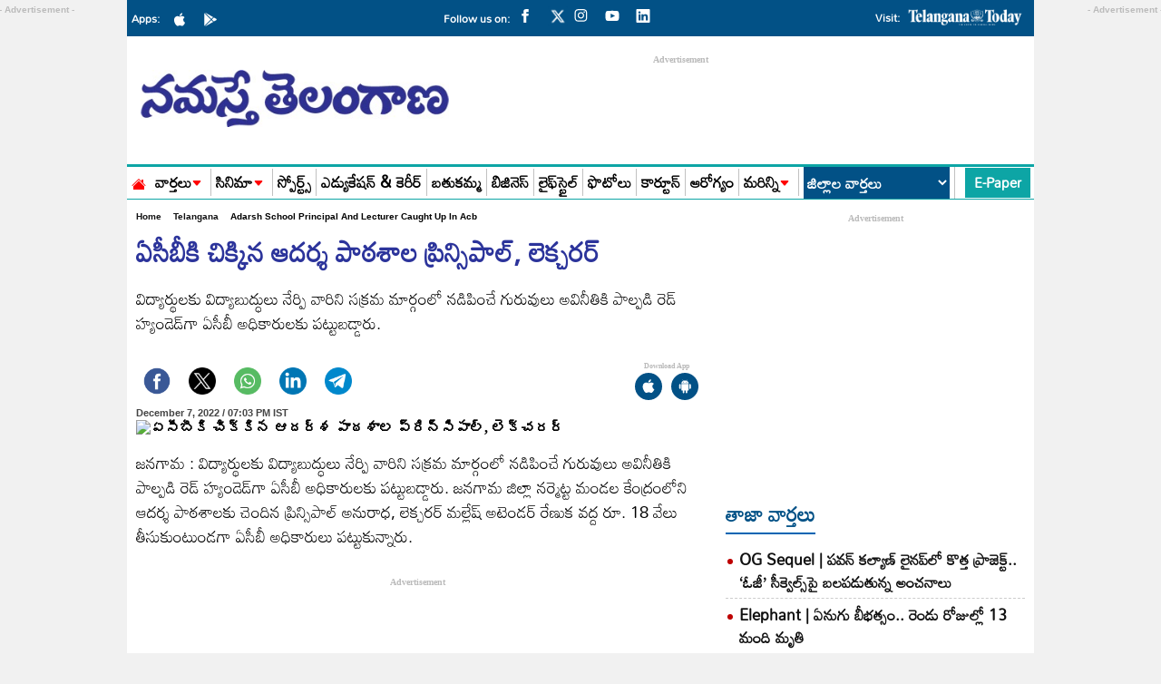

--- FILE ---
content_type: text/html; charset=utf-8
request_url: https://www.ntnews.com/telangana/adarsh-school-principal-and-lecturer-caught-up-in-acb-873436
body_size: 26070
content:
<!DOCTYPE html>
<html lang="te">
<head>
  <meta charset="UTF-8">
  <meta http-equiv="X-UA-Compatible" content="IE=edge">
  <meta name="viewport" content="width=device-width, initial-scale=1">
  <meta name="google-site-verification" content="B3eQJIBrFIzezSFu4BgW6CQIHPni2rzkYnFOTcyQ1T0">
  <meta name="google-site-verification" content="DWMUmW5mZKyTIagzEcfA-z5MgfJ2gbwoHYOrkAppm2Y">
  <meta name="facebook-domain-verification" content="r7bxqsjms1tnb15tnqb6lvenqpl5ng">
  <meta name="googlebot" content="index, follow"/>
  <link rel="preload" href="https://www.ntnews.com/wp-content/themes/Ntnews/fonts/Mandali-Regular.ttf" as="font" type="font/woff2" crossorigin="anonymous">
  <script async src="https://securepubads.g.doubleclick.net/tag/js/gpt.js"></script>
<script async src="https://pagead2.googlesyndication.com/pagead/js/adsbygoogle.js?client=ca-pub-7119991287654999"
     crossorigin="anonymous"></script>
 <meta property="fb:pages" content="124134257671846">
  <title>ఏసీబీకి చిక్కిన ఆదర్శ పాఠశాల ప్రిన్సిపాల్‌, లెక్చరర్‌-Namasthe Telangana</title>      <meta name="publisher" content="Namaste Telangana">
  <meta name="rating" content="General">
  <meta property="category" content="News">
  <meta name="twitter:card" content="summary_large_image">
  <meta name="twitter:site" content="@ntdailyonline">
  <link href="https://www.ntnews.com/wp-content/themes/Ntnews/css/style.css?ver=1.7.9" rel="stylesheet preload" as="style"  media="all">
  <link href="https://www.ntnews.com/wp-content/themes/Ntnews/css/swiper-bundle.min.css" rel="stylesheet preload" as="style" media="all">
    <!-- fonts links -->
  <meta name="website" content="https://www.ntnews.com/">
    
<meta name="keywords" content="bribe, lecturer, Model school, prinicple, Telangana News, Telugu News">

<meta name="news_keywords" content="acb officers, attender, case book, janagama district">
    <meta name="author" content="NT News telugu">
  <meta property="og:locale" content="te_IN">
  <meta name="theme-color" content="#ffffff">
  <meta name="copyright" content="https://www.ntnews.com/">
  <meta property="fb:app_id" content="369158533547966">
  <meta property="fb:pages" content="100063775343091">
  <meta name="description" content="విద్యార్థులకు విద్యాబుద్ధులు నేర్పి వారిని సక్రమ మార్గంలో నడిపించే గురువులు అవినీతికి పాల్పడి రెడ్‌ హ్యండెడ్‌గా ఏసీబీ అధికారులకు పట్టుబడ్డారు." >
        <meta property="og:title" content="ఏసీబీకి చిక్కిన ఆదర్శ పాఠశాల ప్రిన్సిపాల్‌, లెక్చరర్‌" >
        <meta property="og:description" content="విద్యార్థులకు విద్యాబుద్ధులు నేర్పి వారిని సక్రమ మార్గంలో నడిపించే గురువులు అవినీతికి పాల్పడి రెడ్‌ హ్యండెడ్‌గా ఏసీబీ అధికారులకు పట్టుబడ్డారు." >
        <meta name="twitter:title" content="ఏసీబీకి చిక్కిన ఆదర్శ పాఠశాల ప్రిన్సిపాల్‌, లెక్చరర్‌" >
        <meta name="twitter:description" content="విద్యార్థులకు విద్యాబుద్ధులు నేర్పి వారిని సక్రమ మార్గంలో నడిపించే గురువులు అవినీతికి పాల్పడి రెడ్‌ హ్యండెడ్‌గా ఏసీబీ అధికారులకు పట్టుబడ్డారు." >
        <meta name="twitter:url" content="https://www.ntnews.com/telangana/adarsh-school-principal-and-lecturer-caught-up-in-acb-873436" >
        <meta property="article:published_time" content="2022-12-07T19:03:58+05:30" >
        <meta property="article:modified_date" content="2022-12-07T19:03:58+05:30" >  
 <meta property="og:image" content="https://d2e1hu1ktur9ur.cloudfront.net/wp-content/uploads/2022/12/11-12.jpg" >
 <meta property="og:image:width" content="1280" >
 <meta property="og:image:height" content="720" >
 <meta property="og:url" content="https://www.ntnews.com/telangana/adarsh-school-principal-and-lecturer-caught-up-in-acb-873436" >
 <meta property="og:type" content="article" />
 <meta property="og:image:alt" content="ఏసీబీకి చిక్కిన ఆదర్శ పాఠశాల ప్రిన్సిపాల్‌, లెక్చరర్‌" >
 <meta property="og:image:type" content="image/jpeg">     <meta name='robots' content='max-image-preview:large' />
<link rel='dns-prefetch' href='//d2e1hu1ktur9ur.cloudfront.net' />
<link rel="canonical" href="https://www.ntnews.com/telangana/adarsh-school-principal-and-lecturer-caught-up-in-acb-873436" />
    
    <!-- Clickio Base Script -->
    <script async type="text/javascript" src="//s.clickiocdn.com/t/244976/360_light.js"></script>

    <!-- Ad Blocks -->
    <div id="clickio-dt">
        <!-- Desktop Ad -->
        <script class='__lxGc__' type='text/javascript'>
        ((__lxGc__=window.__lxGc__||{'s':{},'b':0})['s']['_244976']=__lxGc__['s']['_244976']||{'b':{}})['b']['_733611']={'i':__lxGc__.b++};
        </script>
    </div>

    <div id="clickio-mob">
        <!-- Mobile Ad -->
        <script class='__lxGc__' type='text/javascript'>
        ((__lxGc__=window.__lxGc__||{'s':{},'b':0})['s']['_244976']=__lxGc__['s']['_244976']||{'b':{}})['b']['_733604']={'i':__lxGc__.b++};
        </script>
    </div>

    <!-- JS to toggle visibility -->
    <!-- <script>
    document.addEventListener("DOMContentLoaded", function() {
        if (window.innerWidth <= 768) {
            document.getElementById("clickio-mob").style.display = "block";
        } else {
            document.getElementById("clickio-dt").style.display = "block";
        }
    });
    </script> -->
    <link rel="icon" href="https://d2e1hu1ktur9ur.cloudfront.net/wp-content/uploads/2021/03/cropped-ntnews-favicon-32x32.png" sizes="32x32" />
<link rel="icon" href="https://d2e1hu1ktur9ur.cloudfront.net/wp-content/uploads/2021/03/cropped-ntnews-favicon-192x192.png" sizes="192x192" />
<link rel="apple-touch-icon" href="https://d2e1hu1ktur9ur.cloudfront.net/wp-content/uploads/2021/03/cropped-ntnews-favicon-180x180.png" />
<meta name="msapplication-TileImage" content="https://d2e1hu1ktur9ur.cloudfront.net/wp-content/uploads/2021/03/cropped-ntnews-favicon-270x270.png" />
  <script type="application/ld+json">
    {
      "@context": "http://schema.org",
      "@type": "Organization",
      "name": "Namasthe Telangana",
      "url": "https://www.ntnews.com/",
      "logo": {
        "@type": "ImageObject",
        "url": "https://d2e1hu1ktur9ur.cloudfront.net/wp-content/uploads/2022/03/NTlogo-600x60-1.png",
        "width": 600,
        "height": 60
      },
      "sameAs": ["https://www.facebook.com/ntnewsdaily",
        "https://twitter.com/ntdailyonline/",
        "https://www.youtube.com/channel/UCGK11EQwSUXSBDsP-Aw9RWQ/"
      ]
    }
  </script>
  <script type="application/ld+json">
    {
      "@context": "https://schema.org",
      "@type": "WebSite",
      "name": "Namasthe Telangana",
      "url": "https://www.ntnews.com/",
      "potentialAction": {
        "@type": "SearchAction",
        "target": "https://www.ntnews.com/search?q={search_term_string}",
        "query-input": "required name=search_term_string"
      }
    }
  </script>
  <script type="application/ld+json">
    {"@context":"http:\/\/schema.org","@type":"WebPage","url":"https:\/\/www.ntnews.com\/telangana\/adarsh-school-principal-and-lecturer-caught-up-in-acb-873436","name":"ఏసీబీకి చిక్కిన ఆదర్శ పాఠశాల ప్రిన్సిపాల్‌, లెక్చరర్‌","description":"విద్యార్థులకు విద్యాబుద్ధులు నేర్పి వారిని సక్రమ మార్గంలో నడిపించే గురువులు అవినీతికి పాల్పడి రెడ్‌ హ్యండెడ్‌గా ఏసీబీ అధికారులకు పట్టుబడ్డారు.","publisher":{"@type":"Organization","name":"Namasthe Telangana","url":"https:\/\/www.ntnews.com\/","logo":{"@type":"ImageObject","contentUrl":"https:\/\/d2e1hu1ktur9ur.cloudfront.net\/wp-content\/uploads\/2022\/03\/NTlogo-600x60-1.png"}}}  </script>
  <script type="application/ld+json">
    {"@context":"http:\/\/schema.org","@type":"ItemList","itemListElement":[{"@type":"SiteNavigationElement","position":1,"name":"వార్తలు","url":"https:\/\/www.ntnews.com\/news"},{"@type":"SiteNavigationElement","position":2,"name":"సినిమా","url":"https:\/\/www.ntnews.com\/cinema"},{"@type":"SiteNavigationElement","position":3,"name":"స్పోర్ట్స్","url":"https:\/\/www.ntnews.com\/sports"},{"@type":"SiteNavigationElement","position":4,"name":"ఎడ్యుకేషన్ & కెరీర్‌","url":"https:\/\/www.ntnews.com\/nipuna-education"},{"@type":"SiteNavigationElement","position":5,"name":"బతుకమ్మ","url":"https:\/\/www.ntnews.com\/sunday"},{"@type":"SiteNavigationElement","position":6,"name":"బిజినెస్","url":"https:\/\/www.ntnews.com\/business"},{"@type":"SiteNavigationElement","position":7,"name":"లైఫ్‌స్టైల్‌","url":"https:\/\/www.ntnews.com\/lifestyle"},{"@type":"SiteNavigationElement","position":8,"name":"ఫొటోలు","url":"https:\/\/www.ntnews.com\/photo-gallery"},{"@type":"SiteNavigationElement","position":9,"name":"కార్టూన్","url":"https:\/\/www.ntnews.com\/cartoon"},{"@type":"SiteNavigationElement","position":10,"name":"ఆరోగ్యం","url":"https:\/\/www.ntnews.com\/health"}]}  </script>
      <script type="application/ld+json">
      {"@context":"https:\/\/schema.org","@type":"NewsArticle","headline":"ఏసీబీకి చిక్కిన ఆదర్శ పాఠశాల ప్రిన్సిపాల్‌, లెక్చరర్‌","description":"విద్యార్థులకు విద్యాబుద్ధులు నేర్పి వారిని సక్రమ మార్గంలో నడిపించే గురువులు అవినీతికి పాల్పడి రెడ్‌ హ్యండెడ్‌గా ఏసీబీ అధికారులకు పట్టుబడ్డారు.","keywords":"bribe, lecturer, Model school, prinicple, Telangana News, Telugu News","articleBody":"జనగామ : విద్యార్థులకు విద్యాబుద్ధులు నేర్పి వారిని సక్రమ మార్గంలో నడిపించే గురువులు అవినీతికి పాల్పడి రెడ్‌ హ్యండెడ్‌గా ఏసీబీ అధికారులకు పట్టుబడ్డారు. జనగామ జిల్లా నర్మెట్ట మండల కేంద్రంలోని ఆదర్శ పాఠశాలకు చెందిన ప్రిన్సిపాల్ అనురాధ, లెక్చరర్ మల్లేష్ అటెండర్‌ రేణుక వద్ద రూ. 18 వేలు తీసుకుంటుండగా ఏసీబీ అధికారులు పట్టుకున్నారు.\r\n\r\nవేతనాలకు సంబంధించిన బిల్లులు పెండింగ్‌లో ఉండడంతో వాటి చెల్లింపునకు బాధితురాలి నుంచి డబ్బులు డిమాండ్‌ చేశారు. దీంతో ఆమె ఏసీబీ అధికారులను ఆశ్రయించారు. బుధవారం సాయంత్రం  పాఠశాలలో ప్రిన్సిపాల్‌, లెక్చరర్‌కు ఆమె డబ్బులు అందజేస్తుండగా పట్టుకున్నారు. వారిద్దరిపై కేసు నమోదు చేసి దర్యాప్తు చేస్తున్నారు.","url":"https:\/\/www.ntnews.com\/telangana\/adarsh-school-principal-and-lecturer-caught-up-in-acb-873436","inLanguage":"te","datePublished":"2022-12-07 19:03:58 +05:30","dateModified":"2022-12-07 19:03:58 +05:30","dateCreated":"2022-12-07 19:03:58 +05:30","thumbnailUrl":"h","mainEntityOfPage":{"@type":"WebPage","@id":"https:\/\/www.ntnews.com\/telangana\/adarsh-school-principal-and-lecturer-caught-up-in-acb-873436","name":"ఏసీబీకి చిక్కిన ఆదర్శ పాఠశాల ప్రిన్సిపాల్‌, లెక్చరర్‌","image":"https:\/\/d2e1hu1ktur9ur.cloudfront.net\/wp-content\/uploads\/2022\/12\/11-12.jpg"},"image":{"@type":"ImageObject","url":"https:\/\/d2e1hu1ktur9ur.cloudfront.net\/wp-content\/uploads\/2022\/12\/11-12.jpg","width":"1200","height":"720"},"author":{"@type":"Person","name":"Limbadri Mallepula","url":"https:\/\/www.ntnews.com\/author\/limbadri mallepula"},"publisher":{"@type":"Organization","name":"Namasthe Telangana","url":"https:\/\/www.ntnews.com\/","logo":{"@type":"ImageObject","url":"https:\/\/d2e1hu1ktur9ur.cloudfront.net\/wp-content\/uploads\/2022\/03\/NTlogo-600x60-1.png","width":600,"height":60}}}    </script>
      <script type="application/ld+json">
		{
		 "@context": "https://schema.org",
		 "@type": "BreadcrumbList",
		 "itemListElement":
		 [
		  {
		   "@type": "ListItem",
		   "position": 1,
		   "item":
		   {
			"@id": "https://www.ntnews.com/",
			"name": "Telugu News"
			}
		  },
		  {
		   "@type": "ListItem",
		   "position": 2,
		   "item":
		   {
			"@id": "https://www.ntnews.com/telangana",
			"name": "Telangana"
			}
		  },
		  {
		   "@type": "ListItem",
		  "position": 3,
		  "item":
		   {
			 "@id": "https://www.ntnews.com/telangana/adarsh-school-principal-and-lecturer-caught-up-in-acb-873436",
			 "name": "ఏసీబీకి చిక్కిన ఆదర్శ పాఠశాల ప్రిన్సిపాల్‌, లెక్చరర్‌"
		   }
		  }
		 ]
		}
		</script>      <!-- NEW Global site tag (gtag.js) - Google Analytics -->
  <script async src="https://www.googletagmanager.com/gtag/js?id=G-Z08Q7HY7J7"></script>
  <script>
    window.dataLayer = window.dataLayer || [];
    function gtag() {
      dataLayer.push(arguments);
    }
    gtag('js', new Date());
    gtag('config', 'G-Z08Q7HY7J7');
  </script>

  <script>
    lozadDebug = true;
    lozadDynamicImage = true;
  </script>
<script>
   window.googletag = window.googletag || {cmd: []};
   googletag.cmd.push(function() {
    if (screen.width < 960) {

      var category = 'home'; var device = 'mobile'; var devicename = 'Mobile';
               
         

	    //End for Mobile
    } else {
 
      var category = 'home';var device = 'desktop'; var devicename = 'desktop';
    
     
     
        
 
  

	}

                     googletag.pubads().set('page_url', 'https://www.ntnews.com/telangana/adarsh-school-principal-and-lecturer-caught-up-in-acb-873436');
            googletag.pubads().setTargeting('Ntnews_Detail', ['detail', 'telangana']);
            googletag.pubads().setTargeting('Article_ID', ['873436']);
            googletag.pubads().setTargeting('Keywords', ['bribe','lecturer','Model school','prinicple','Telangana News']);
            googletag.pubads().setTargeting('URL', ['https://www.ntnews.com/telangana/adarsh-school-principal-and-lecturer-caught-up-in-acb-873436']);
        

googletag.pubads().collapseEmptyDivs();
googletag.pubads().enableSingleRequest();
googletag.enableServices();

  });
</script>

<script>
  window.googletag = window.googletag || {cmd: []};
  googletag.cmd.push(function() {
    googletag.defineSlot('/21724376482/TT_Clever_ad', [1, 1], 'div-gpt-ad-1727520138625-0').addService(googletag.pubads());
    googletag.pubads().enableSingleRequest();
    googletag.enableServices();
  });
</script> 
<script data-cfasync="false" type="text/javascript">
(function(w, d) {
        var s = d.createElement('script');
        s.src = '//cdn.adpushup.com/46565/adpushup.js';
        s.crossOrigin='anonymous'; 
        s.type = 'text/javascript'; s.async = true;
        (d.getElementsByTagName('head')[0] || d.getElementsByTagName('body')[0]).appendChild(s);
        w.adpushup = w.adpushup || {que:[]};
})(window, document);

</script>
 
</script>

<!-- ad blocker popup code -->
<script async src="https://fundingchoicesmessages.google.com/i/pub-7119991287654999?ers=1" nonce="gZLaXJNcK7RYqRrJYsxCTg"></script><script nonce="gZLaXJNcK7RYqRrJYsxCTg">(function() {function signalGooglefcPresent() {if (!window.frames['googlefcPresent']) {if (document.body) {const iframe = document.createElement('iframe'); iframe.style = 'width: 0; height: 0; border: none; z-index: -1000; left: -1000px; top: -1000px;'; iframe.style.display = 'none'; iframe.name = 'googlefcPresent'; document.body.appendChild(iframe);} else {setTimeout(signalGooglefcPresent, 0);}}}signalGooglefcPresent();})();</script>
<script>(function(){'use strict';function aa(a){var b=0;return function(){return b<a.length?{done:!1,value:a[b++]}:{done:!0}}}var ba="function"==typeof Object.defineProperties?Object.defineProperty:function(a,b,c){if(a==Array.prototype||a==Object.prototype)return a;a[b]=c.value;return a};
function ea(a){a=["object"==typeof globalThis&&globalThis,a,"object"==typeof window&&window,"object"==typeof self&&self,"object"==typeof global&&global];for(var b=0;b<a.length;++b){var c=a[b];if(c&&c.Math==Math)return c}throw Error("Cannot find global object");}var fa=ea(this);function ha(a,b){if(b)a:{var c=fa;a=a.split(".");for(var d=0;d<a.length-1;d++){var e=a[d];if(!(e in c))break a;c=c[e]}a=a[a.length-1];d=c[a];b=b(d);b!=d&&null!=b&&ba(c,a,{configurable:!0,writable:!0,value:b})}}
var ia="function"==typeof Object.create?Object.create:function(a){function b(){}b.prototype=a;return new b},l;if("function"==typeof Object.setPrototypeOf)l=Object.setPrototypeOf;else{var m;a:{var ja={a:!0},ka={};try{ka.__proto__=ja;m=ka.a;break a}catch(a){}m=!1}l=m?function(a,b){a.__proto__=b;if(a.__proto__!==b)throw new TypeError(a+" is not extensible");return a}:null}var la=l;
function n(a,b){a.prototype=ia(b.prototype);a.prototype.constructor=a;if(la)la(a,b);else for(var c in b)if("prototype"!=c)if(Object.defineProperties){var d=Object.getOwnPropertyDescriptor(b,c);d&&Object.defineProperty(a,c,d)}else a[c]=b[c];a.A=b.prototype}function ma(){for(var a=Number(this),b=[],c=a;c<arguments.length;c++)b[c-a]=arguments[c];return b}
var na="function"==typeof Object.assign?Object.assign:function(a,b){for(var c=1;c<arguments.length;c++){var d=arguments[c];if(d)for(var e in d)Object.prototype.hasOwnProperty.call(d,e)&&(a[e]=d[e])}return a};ha("Object.assign",function(a){return a||na});/*
 Copyright The Closure Library Authors.
 SPDX-License-Identifier: Apache-2.0
*/
var p=this||self;function q(a){return a};var t,u;a:{for(var oa=["CLOSURE_FLAGS"],v=p,x=0;x<oa.length;x++)if(v=v[oa[x]],null==v){u=null;break a}u=v}var pa=u&&u[610401301];t=null!=pa?pa:!1;var z,qa=p.navigator;z=qa?qa.userAgentData||null:null;function A(a){return t?z?z.brands.some(function(b){return(b=b.brand)&&-1!=b.indexOf(a)}):!1:!1}function B(a){var b;a:{if(b=p.navigator)if(b=b.userAgent)break a;b=""}return-1!=b.indexOf(a)};function C(){return t?!!z&&0<z.brands.length:!1}function D(){return C()?A("Chromium"):(B("Chrome")||B("CriOS"))&&!(C()?0:B("Edge"))||B("Silk")};var ra=C()?!1:B("Trident")||B("MSIE");!B("Android")||D();D();B("Safari")&&(D()||(C()?0:B("Coast"))||(C()?0:B("Opera"))||(C()?0:B("Edge"))||(C()?A("Microsoft Edge"):B("Edg/"))||C()&&A("Opera"));var sa={},E=null;var ta="undefined"!==typeof Uint8Array,ua=!ra&&"function"===typeof btoa;var F="function"===typeof Symbol&&"symbol"===typeof Symbol()?Symbol():void 0,G=F?function(a,b){a[F]|=b}:function(a,b){void 0!==a.g?a.g|=b:Object.defineProperties(a,{g:{value:b,configurable:!0,writable:!0,enumerable:!1}})};function va(a){var b=H(a);1!==(b&1)&&(Object.isFrozen(a)&&(a=Array.prototype.slice.call(a)),I(a,b|1))}
var H=F?function(a){return a[F]|0}:function(a){return a.g|0},J=F?function(a){return a[F]}:function(a){return a.g},I=F?function(a,b){a[F]=b}:function(a,b){void 0!==a.g?a.g=b:Object.defineProperties(a,{g:{value:b,configurable:!0,writable:!0,enumerable:!1}})};function wa(){var a=[];G(a,1);return a}function xa(a,b){I(b,(a|0)&-99)}function K(a,b){I(b,(a|34)&-73)}function L(a){a=a>>11&1023;return 0===a?536870912:a};var M={};function N(a){return null!==a&&"object"===typeof a&&!Array.isArray(a)&&a.constructor===Object}var O,ya=[];I(ya,39);O=Object.freeze(ya);var P;function Q(a,b){P=b;a=new a(b);P=void 0;return a}
function R(a,b,c){null==a&&(a=P);P=void 0;if(null==a){var d=96;c?(a=[c],d|=512):a=[];b&&(d=d&-2095105|(b&1023)<<11)}else{if(!Array.isArray(a))throw Error();d=H(a);if(d&64)return a;d|=64;if(c&&(d|=512,c!==a[0]))throw Error();a:{c=a;var e=c.length;if(e){var f=e-1,g=c[f];if(N(g)){d|=256;b=(d>>9&1)-1;e=f-b;1024<=e&&(za(c,b,g),e=1023);d=d&-2095105|(e&1023)<<11;break a}}b&&(g=(d>>9&1)-1,b=Math.max(b,e-g),1024<b&&(za(c,g,{}),d|=256,b=1023),d=d&-2095105|(b&1023)<<11)}}I(a,d);return a}
function za(a,b,c){for(var d=1023+b,e=a.length,f=d;f<e;f++){var g=a[f];null!=g&&g!==c&&(c[f-b]=g)}a.length=d+1;a[d]=c};function Aa(a){switch(typeof a){case "number":return isFinite(a)?a:String(a);case "boolean":return a?1:0;case "object":if(a&&!Array.isArray(a)&&ta&&null!=a&&a instanceof Uint8Array){if(ua){for(var b="",c=0,d=a.length-10240;c<d;)b+=String.fromCharCode.apply(null,a.subarray(c,c+=10240));b+=String.fromCharCode.apply(null,c?a.subarray(c):a);a=btoa(b)}else{void 0===b&&(b=0);if(!E){E={};c="ABCDEFGHIJKLMNOPQRSTUVWXYZabcdefghijklmnopqrstuvwxyz0123456789".split("");d=["+/=","+/","-_=","-_.","-_"];for(var e=
0;5>e;e++){var f=c.concat(d[e].split(""));sa[e]=f;for(var g=0;g<f.length;g++){var h=f[g];void 0===E[h]&&(E[h]=g)}}}b=sa[b];c=Array(Math.floor(a.length/3));d=b[64]||"";for(e=f=0;f<a.length-2;f+=3){var k=a[f],w=a[f+1];h=a[f+2];g=b[k>>2];k=b[(k&3)<<4|w>>4];w=b[(w&15)<<2|h>>6];h=b[h&63];c[e++]=g+k+w+h}g=0;h=d;switch(a.length-f){case 2:g=a[f+1],h=b[(g&15)<<2]||d;case 1:a=a[f],c[e]=b[a>>2]+b[(a&3)<<4|g>>4]+h+d}a=c.join("")}return a}}return a};function Ba(a,b,c){a=Array.prototype.slice.call(a);var d=a.length,e=b&256?a[d-1]:void 0;d+=e?-1:0;for(b=b&512?1:0;b<d;b++)a[b]=c(a[b]);if(e){b=a[b]={};for(var f in e)Object.prototype.hasOwnProperty.call(e,f)&&(b[f]=c(e[f]))}return a}function Da(a,b,c,d,e,f){if(null!=a){if(Array.isArray(a))a=e&&0==a.length&&H(a)&1?void 0:f&&H(a)&2?a:Ea(a,b,c,void 0!==d,e,f);else if(N(a)){var g={},h;for(h in a)Object.prototype.hasOwnProperty.call(a,h)&&(g[h]=Da(a[h],b,c,d,e,f));a=g}else a=b(a,d);return a}}
function Ea(a,b,c,d,e,f){var g=d||c?H(a):0;d=d?!!(g&32):void 0;a=Array.prototype.slice.call(a);for(var h=0;h<a.length;h++)a[h]=Da(a[h],b,c,d,e,f);c&&c(g,a);return a}function Fa(a){return a.s===M?a.toJSON():Aa(a)};function Ga(a,b,c){c=void 0===c?K:c;if(null!=a){if(ta&&a instanceof Uint8Array)return b?a:new Uint8Array(a);if(Array.isArray(a)){var d=H(a);if(d&2)return a;if(b&&!(d&64)&&(d&32||0===d))return I(a,d|34),a;a=Ea(a,Ga,d&4?K:c,!0,!1,!0);b=H(a);b&4&&b&2&&Object.freeze(a);return a}a.s===M&&(b=a.h,c=J(b),a=c&2?a:Q(a.constructor,Ha(b,c,!0)));return a}}function Ha(a,b,c){var d=c||b&2?K:xa,e=!!(b&32);a=Ba(a,b,function(f){return Ga(f,e,d)});G(a,32|(c?2:0));return a};function Ia(a,b){a=a.h;return Ja(a,J(a),b)}function Ja(a,b,c,d){if(-1===c)return null;if(c>=L(b)){if(b&256)return a[a.length-1][c]}else{var e=a.length;if(d&&b&256&&(d=a[e-1][c],null!=d))return d;b=c+((b>>9&1)-1);if(b<e)return a[b]}}function Ka(a,b,c,d,e){var f=L(b);if(c>=f||e){e=b;if(b&256)f=a[a.length-1];else{if(null==d)return;f=a[f+((b>>9&1)-1)]={};e|=256}f[c]=d;e&=-1025;e!==b&&I(a,e)}else a[c+((b>>9&1)-1)]=d,b&256&&(d=a[a.length-1],c in d&&delete d[c]),b&1024&&I(a,b&-1025)}
function La(a,b){var c=Ma;var d=void 0===d?!1:d;var e=a.h;var f=J(e),g=Ja(e,f,b,d);var h=!1;if(null==g||"object"!==typeof g||(h=Array.isArray(g))||g.s!==M)if(h){var k=h=H(g);0===k&&(k|=f&32);k|=f&2;k!==h&&I(g,k);c=new c(g)}else c=void 0;else c=g;c!==g&&null!=c&&Ka(e,f,b,c,d);e=c;if(null==e)return e;a=a.h;f=J(a);f&2||(g=e,c=g.h,h=J(c),g=h&2?Q(g.constructor,Ha(c,h,!1)):g,g!==e&&(e=g,Ka(a,f,b,e,d)));return e}function Na(a,b){a=Ia(a,b);return null==a||"string"===typeof a?a:void 0}
function Oa(a,b){a=Ia(a,b);return null!=a?a:0}function S(a,b){a=Na(a,b);return null!=a?a:""};function T(a,b,c){this.h=R(a,b,c)}T.prototype.toJSON=function(){var a=Ea(this.h,Fa,void 0,void 0,!1,!1);return Pa(this,a,!0)};T.prototype.s=M;T.prototype.toString=function(){return Pa(this,this.h,!1).toString()};
function Pa(a,b,c){var d=a.constructor.v,e=L(J(c?a.h:b)),f=!1;if(d){if(!c){b=Array.prototype.slice.call(b);var g;if(b.length&&N(g=b[b.length-1]))for(f=0;f<d.length;f++)if(d[f]>=e){Object.assign(b[b.length-1]={},g);break}f=!0}e=b;c=!c;g=J(a.h);a=L(g);g=(g>>9&1)-1;for(var h,k,w=0;w<d.length;w++)if(k=d[w],k<a){k+=g;var r=e[k];null==r?e[k]=c?O:wa():c&&r!==O&&va(r)}else h||(r=void 0,e.length&&N(r=e[e.length-1])?h=r:e.push(h={})),r=h[k],null==h[k]?h[k]=c?O:wa():c&&r!==O&&va(r)}d=b.length;if(!d)return b;
var Ca;if(N(h=b[d-1])){a:{var y=h;e={};c=!1;for(var ca in y)Object.prototype.hasOwnProperty.call(y,ca)&&(a=y[ca],Array.isArray(a)&&a!=a&&(c=!0),null!=a?e[ca]=a:c=!0);if(c){for(var rb in e){y=e;break a}y=null}}y!=h&&(Ca=!0);d--}for(;0<d;d--){h=b[d-1];if(null!=h)break;var cb=!0}if(!Ca&&!cb)return b;var da;f?da=b:da=Array.prototype.slice.call(b,0,d);b=da;f&&(b.length=d);y&&b.push(y);return b};function Qa(a){return function(b){if(null==b||""==b)b=new a;else{b=JSON.parse(b);if(!Array.isArray(b))throw Error(void 0);G(b,32);b=Q(a,b)}return b}};function Ra(a){this.h=R(a)}n(Ra,T);var Sa=Qa(Ra);var U;function V(a){this.g=a}V.prototype.toString=function(){return this.g+""};var Ta={};function Ua(){return Math.floor(2147483648*Math.random()).toString(36)+Math.abs(Math.floor(2147483648*Math.random())^Date.now()).toString(36)};function Va(a,b){b=String(b);"application/xhtml+xml"===a.contentType&&(b=b.toLowerCase());return a.createElement(b)}function Wa(a){this.g=a||p.document||document}Wa.prototype.appendChild=function(a,b){a.appendChild(b)};/*
 SPDX-License-Identifier: Apache-2.0
*/
function Xa(a,b){a.src=b instanceof V&&b.constructor===V?b.g:"type_error:TrustedResourceUrl";var c,d;(c=(b=null==(d=(c=(a.ownerDocument&&a.ownerDocument.defaultView||window).document).querySelector)?void 0:d.call(c,"script[nonce]"))?b.nonce||b.getAttribute("nonce")||"":"")&&a.setAttribute("nonce",c)};function Ya(a){a=void 0===a?document:a;return a.createElement("script")};function Za(a,b,c,d,e,f){try{var g=a.g,h=Ya(g);h.async=!0;Xa(h,b);g.head.appendChild(h);h.addEventListener("load",function(){e();d&&g.head.removeChild(h)});h.addEventListener("error",function(){0<c?Za(a,b,c-1,d,e,f):(d&&g.head.removeChild(h),f())})}catch(k){f()}};var $a=p.atob("aHR0cHM6Ly93d3cuZ3N0YXRpYy5jb20vaW1hZ2VzL2ljb25zL21hdGVyaWFsL3N5c3RlbS8xeC93YXJuaW5nX2FtYmVyXzI0ZHAucG5n"),ab=p.atob("WW91IGFyZSBzZWVpbmcgdGhpcyBtZXNzYWdlIGJlY2F1c2UgYWQgb3Igc2NyaXB0IGJsb2NraW5nIHNvZnR3YXJlIGlzIGludGVyZmVyaW5nIHdpdGggdGhpcyBwYWdlLg=="),bb=p.atob("RGlzYWJsZSBhbnkgYWQgb3Igc2NyaXB0IGJsb2NraW5nIHNvZnR3YXJlLCB0aGVuIHJlbG9hZCB0aGlzIHBhZ2Uu");function db(a,b,c){this.i=a;this.l=new Wa(this.i);this.g=null;this.j=[];this.m=!1;this.u=b;this.o=c}
function eb(a){if(a.i.body&&!a.m){var b=function(){fb(a);p.setTimeout(function(){return gb(a,3)},50)};Za(a.l,a.u,2,!0,function(){p[a.o]||b()},b);a.m=!0}}
function fb(a){for(var b=W(1,5),c=0;c<b;c++){var d=X(a);a.i.body.appendChild(d);a.j.push(d)}b=X(a);b.style.bottom="0";b.style.left="0";b.style.position="fixed";b.style.width=W(100,110).toString()+"%";b.style.zIndex=W(2147483544,2147483644).toString();b.style["background-color"]=hb(249,259,242,252,219,229);b.style["box-shadow"]="0 0 12px #888";b.style.color=hb(0,10,0,10,0,10);b.style.display="flex";b.style["justify-content"]="center";b.style["font-family"]="Roboto, Arial";c=X(a);c.style.width=W(80,
85).toString()+"%";c.style.maxWidth=W(750,775).toString()+"px";c.style.margin="24px";c.style.display="flex";c.style["align-items"]="flex-start";c.style["justify-content"]="center";d=Va(a.l.g,"IMG");d.className=Ua();d.src=$a;d.alt="Warning icon";d.style.height="24px";d.style.width="24px";d.style["padding-right"]="16px";var e=X(a),f=X(a);f.style["font-weight"]="bold";f.textContent=ab;var g=X(a);g.textContent=bb;Y(a,e,f);Y(a,e,g);Y(a,c,d);Y(a,c,e);Y(a,b,c);a.g=b;a.i.body.appendChild(a.g);b=W(1,5);for(c=
0;c<b;c++)d=X(a),a.i.body.appendChild(d),a.j.push(d)}function Y(a,b,c){for(var d=W(1,5),e=0;e<d;e++){var f=X(a);b.appendChild(f)}b.appendChild(c);c=W(1,5);for(d=0;d<c;d++)e=X(a),b.appendChild(e)}function W(a,b){return Math.floor(a+Math.random()*(b-a))}function hb(a,b,c,d,e,f){return"rgb("+W(Math.max(a,0),Math.min(b,255)).toString()+","+W(Math.max(c,0),Math.min(d,255)).toString()+","+W(Math.max(e,0),Math.min(f,255)).toString()+")"}function X(a){a=Va(a.l.g,"DIV");a.className=Ua();return a}
function gb(a,b){0>=b||null!=a.g&&0!=a.g.offsetHeight&&0!=a.g.offsetWidth||(ib(a),fb(a),p.setTimeout(function(){return gb(a,b-1)},50))}
function ib(a){var b=a.j;var c="undefined"!=typeof Symbol&&Symbol.iterator&&b[Symbol.iterator];if(c)b=c.call(b);else if("number"==typeof b.length)b={next:aa(b)};else throw Error(String(b)+" is not an iterable or ArrayLike");for(c=b.next();!c.done;c=b.next())(c=c.value)&&c.parentNode&&c.parentNode.removeChild(c);a.j=[];(b=a.g)&&b.parentNode&&b.parentNode.removeChild(b);a.g=null};function jb(a,b,c,d,e){function f(k){document.body?g(document.body):0<k?p.setTimeout(function(){f(k-1)},e):b()}function g(k){k.appendChild(h);p.setTimeout(function(){h?(0!==h.offsetHeight&&0!==h.offsetWidth?b():a(),h.parentNode&&h.parentNode.removeChild(h)):a()},d)}var h=kb(c);f(3)}function kb(a){var b=document.createElement("div");b.className=a;b.style.width="1px";b.style.height="1px";b.style.position="absolute";b.style.left="-10000px";b.style.top="-10000px";b.style.zIndex="-10000";return b};function Ma(a){this.h=R(a)}n(Ma,T);function lb(a){this.h=R(a)}n(lb,T);var mb=Qa(lb);function nb(a){a=Na(a,4)||"";if(void 0===U){var b=null;var c=p.trustedTypes;if(c&&c.createPolicy){try{b=c.createPolicy("goog#html",{createHTML:q,createScript:q,createScriptURL:q})}catch(d){p.console&&p.console.error(d.message)}U=b}else U=b}a=(b=U)?b.createScriptURL(a):a;return new V(a,Ta)};function ob(a,b){this.m=a;this.o=new Wa(a.document);this.g=b;this.j=S(this.g,1);this.u=nb(La(this.g,2));this.i=!1;b=nb(La(this.g,13));this.l=new db(a.document,b,S(this.g,12))}ob.prototype.start=function(){pb(this)};
function pb(a){qb(a);Za(a.o,a.u,3,!1,function(){a:{var b=a.j;var c=p.btoa(b);if(c=p[c]){try{var d=Sa(p.atob(c))}catch(e){b=!1;break a}b=b===Na(d,1)}else b=!1}b?Z(a,S(a.g,14)):(Z(a,S(a.g,8)),eb(a.l))},function(){jb(function(){Z(a,S(a.g,7));eb(a.l)},function(){return Z(a,S(a.g,6))},S(a.g,9),Oa(a.g,10),Oa(a.g,11))})}function Z(a,b){a.i||(a.i=!0,a=new a.m.XMLHttpRequest,a.open("GET",b,!0),a.send())}function qb(a){var b=p.btoa(a.j);a.m[b]&&Z(a,S(a.g,5))};(function(a,b){p[a]=function(){var c=ma.apply(0,arguments);p[a]=function(){};b.apply(null,c)}})("__h82AlnkH6D91__",function(a){"function"===typeof window.atob&&(new ob(window,mb(window.atob(a)))).start()});}).call(this);
window.__h82AlnkH6D91__("[base64]/[base64]/[base64]/[base64]");</script>
<!-- ad blocker popup code end -->
  <script>
var arrArticleLink = [];
var isMobile = "0";
let first_article_url = window.location.href;
let currentHash = first_article_url;
var multipl = 0.1;
var isbackScoll = false;
var previousScroll = 0;
var scrollTop = '';
var cnt = 0;
arrArticleLink = '';
// if( arrArticleLink == 'gallery' ){
  //window.topScroll = $(window).scrollTop();
  document.addEventListener('scroll', function () {
      var scrollTop = window.scrollY;
      if (scrollTop < previousScroll) {
          isbackScoll = true;
      }else{
          isbackScoll = false;
      }
      previousScroll = scrollTop;
      var countArticle = document.querySelectorAll(".photo_summary .gallimagedetail");
      var numOfArticle = document.querySelectorAll(".photo_summary .gallimagedetail").length;
      if( numOfArticle > 0){
        countArticle.forEach(myFunction);
        function myFunction(item, index) {
          let hash = item.getAttribute("data-url");
          $strLastPartUrl = item.getAttribute('data-url').substring(item.getAttribute('data-url').lastIndexOf('-') + 1);
          $arrLastPartUrl = $strLastPartUrl.split('.');
          localStorage.setItem('int_post_id', $arrLastPartUrl[0]);
          var current_postId = document.getElementById("current_postId").value;
          var curid = current_postId+hash;
          if (isElementInViewport(item) && currentHash != hash) {
              if( index == 0){
                  currentHash = hash;
                  let baseTitle = document.querySelector("meta[property='og:title']").getAttribute("content");
                  changeBaseUrl(baseTitle,item.getAttribute('data-url'),item.getAttribute('data-photo-id'), baseTitle);
              }else{
                  currentHash = hash;
                  changephotogallUrl(item.getAttribute('data-title'),item.getAttribute('data-url'),item.getAttribute('data-photo-id'),item.getAttribute('data-title'),index);
              }
          }
        }
      }
      localStorage.setItem('scrollpos', window.scrollY); // added for last photo height
  });
// Page Scroll on page reload after visit last image
document.addEventListener("DOMContentLoaded", function(event) {
  var scrollpos = 0;//localStorage.getItem('scrollpos');
  var int_post_id = localStorage.getItem('int_post_id');
  var count_article = document.querySelectorAll(".photo_summary .gallimagedetail");
  count_article.forEach(myArticleFunction);
  function myArticleFunction(item, index) {
    $strLastPartUrl = item.getAttribute('data-url').substring(item.getAttribute('data-url').lastIndexOf('-') + 1);
      $arrLastPartUrl = $strLastPartUrl.split('.');
      if($arrLastPartUrl[0] == int_post_id){
          if (scrollpos) window.scrollTo(0, scrollpos);
      }
  }
});
//} // End of photo gallery condition
function isElementInViewport(el) {
  var rect = el.getBoundingClientRect();
  var isVisible = (rect.top <= (window.innerHeight || document.documentElement.clientHeight) && rect.bottom >= (window.innerHeight || document.documentElement.clientHeight) / 3);
  return isVisible;
}
function changeBaseUrl(title, url , pid , pdesc) {
  var hashs = pid;
  var cleanTitle = '';
  if(title != ''){
    cleanTitle = document.querySelector("h1.articleHD").innerHTML;
  }else{
    cleanTitle = document.querySelector("h1.articleHD").innerHTML;
  }
  cleanTitle = cleanTitle.replace("'", "");
  cleanTitle = cleanTitle.replace('"', '');
   cleanTitle += ' - Photos - '+pid;
  if(pid != 1){
      document.querySelector('title').innerHTML = cleanTitle+" - Namaste Telangana";
      document.querySelector("meta[name='description']").setAttribute('content', cleanTitle);
      document.querySelector("link[rel='canonical']").setAttribute('href', url);
      updatephotogallUrl(cleanTitle ,  url,pid);
  }else{
      if(hashs){
        document.querySelector('title').innerHTML = cleanTitle+" - Namaste Telangana";
        document.querySelector("meta[name='description']").setAttribute('content', cleanTitle+",- Photos - "+pid);
        document.querySelector("link[rel='canonical']").setAttribute('href', url);
        history.pushState(null, '', url);
      }
  }
}
function changephotogallUrl(title, url , pid , pdesc,index) {
  var cleanTitle = '';
  // cleanTitle = title;
  cleanTitle = document.querySelector("h1.articleHD").innerHTML;
  cleanTitle = cleanTitle.replace("'", "");
  cleanTitle = cleanTitle.replace('"', '');
  cleanTitle += '- Photos - '+pid;
  if(pid != 1){
    document.querySelector('title').innerHTML = cleanTitle+" - Namaste Telangana";
    document.querySelector("meta[name='description']").setAttribute('content', cleanTitle);
    //document.querySelector("link[rel='canonical']").setAttribute('href', url);
    updatephotogallUrl(cleanTitle , url,pid);
  }else{
      //history.pushState(null, cleanTitle, url);
  }
}
function updatephotogallUrl(title, url, pid) {
  if (title && url) {
    let relativeUrl = url.replace('https://www.ntnews.com', '');
    history.pushState(null, '', relativeUrl);

    if (!isbackScoll) {
      gtag('config', 'G-Z08Q7HY7J7', {
        'page_title': title,
        'page_path': relativeUrl
      });

      gtag('event', 'page_view', {
        'page_title': title,
        'page_path': relativeUrl
      });
    }
  }
}

</script>
    <style>
  .gutterLHS{
    right: 50%;
  }
  .gutterRHS{
    left: 50% !important;
  }
</style>
  <script defer type="text/javascript" id="interactive_js_adcode" src="https://1437953666.rsc.cdn77.org/publisher/a93f1ef7-b430-11ee-be21-8fb2b1f92834/truereachAdRender.js"></script>
<script type="text/javascript">
  window._taboola = window._taboola || [];
  _taboola.push({article:'auto'});
  !function (e, f, u, i) {
    if (!document.getElementById(i)){
      e.async = 1;
      e.src = u;
      e.id = i;
      f.parentNode.insertBefore(e, f);
    }
  }(document.createElement('script'),
  document.getElementsByTagName('script')[0],
  '//cdn.taboola.com/libtrc/telanganapublications-ntnews/loader.js',
  'tb_loader_script');
  if(window.performance && typeof window.performance.mark == 'function')
    {window.performance.mark('tbl_ic');}
</script>

<!-- Google Tag Manager -->
<script>(function(w,d,s,l,i){w[l]=w[l]||[];w[l].push({'gtm.start':
new Date().getTime(),event:'gtm.js'});var f=d.getElementsByTagName(s)[0],
j=d.createElement(s),dl=l!='dataLayer'?'&l='+l:'';j.async=true;j.src=
'https://www.googletagmanager.com/gtm.js?id='+i+dl;f.parentNode.insertBefore(j,f);
})(window,document,'script','dataLayer','GTM-TVH3CND6');</script>
<!-- End Google Tag Manager -->

<script>
  window.dataLayer = window.dataLayer || [];
  window.dataLayer.push({
    author_name: "Limbadri Mallepula"
  });
</script>


</head>
<body>
<!-- Google Tag Manager (noscript) -->
<noscript><iframe src="https://www.googletagmanager.com/ns.html?id=GTM-TVH3CND6"
height="0" width="0" style="display:none;visibility:hidden"></iframe></noscript>
<!-- End Google Tag Manager (noscript) -->
 
<script type="text/javascript">
  window._taboola = window._taboola || [];
  _taboola.push({flush: true});
</script>
  <div id="TR-588b340a-b438-11ee-be21-0544621b85d9"></div>

  <!-- gutter ads starts here -->
  <div class="gutterLHS">
  <div id="d861d621-b2a8-452f-85c8-8d2e93f730ff" class="_ap_apex_ad" style="width: 160px; height: 600px;">
  <script> if(screen.width > 960){
                var adpushup = window.adpushup = window.adpushup || {};
                adpushup.que = adpushup.que || [];
                adpushup.que.push(function() {
                        adpushup.triggerAd("d861d621-b2a8-452f-85c8-8d2e93f730ff");
                });}
        </script>
</div>

  </div>
  <div class="gutterRHS">
  <div id="6af78c30-6bc6-4f63-95b9-a45e7e17b401" class="_ap_apex_ad" style="width: 160px; height: 600px;">
  <script> if(screen.width > 960){
                var adpushup = window.adpushup = window.adpushup || {};
                adpushup.que = adpushup.que || [];
                adpushup.que.push(function() {
                        adpushup.triggerAd("6af78c30-6bc6-4f63-95b9-a45e7e17b401");
                });}
        </script>
</div>
</div>
  <!-- gutter ads ends here -->

      			
                
			<div class="top_header">
			<div class="topApps">
			<span>Apps:</span>
			<ul>
							<li><a title="Namaste Telangana IOS" href="https://apps.apple.com/in/app/namaste-telangana/id6448190397" target="_blank" ><svg class="">
                                    <use xlink:href="#apl-icon"></use>
                                </svg></a></li>
                            <li><a title="Namaste Telangana Android " href="https://play.google.com/store/apps/details?id=com.namasthetelanganaapp&pcampaignid=web_share" target="_blank"><svg class="">
                                    <use xlink:href="#gp-icon"></use>
                                </svg></a></li>
			</ul>
			</div>
                    <div class="topfollow">
                        <span>Follow us on:</span>
                        <ul>
                            <li><a title="Namaste Telangana facebook" href="https://www.facebook.com/ntdailyonline" target="_blank"><svg class="">
                                    <use xlink:href="#fb-icon"></use>
                                </svg></a></li>
                            <li><a title="Namaste Telangana twitter" href="https://twitter.com/ntdailyonline/" target="_blank">
                            <img src="https://d2e1hu1ktur9ur.cloudfront.net/wp-content/uploads/2024/05/twitter-2.png" alt="twitter" width="22" height="22">
                            </a></li>
                            <li><a title="Namaste Telangana instagram" href="https://www.instagram.com/namasthe_telangana/" target="_blank"> <svg class="">
                                    <use xlink:href="#in-icon"></use>
                                </svg></a></li>
                            <li><a title="Namaste Telangana youtube" href="https://www.youtube.com/channel/UCGK11EQwSUXSBDsP-Aw9RWQ/" target="_blank"
                                > <svg class="">
                                    <use xlink:href="#yt-icon"></use>
                                </svg></a></li>
                            <li><a title="Namaste Telangana linkedin" href="https://www.linkedin.com/authwall?trk=bf&trkInfo=AQHIrlflYduE8wAAAYLQHgbIvyaWgm11SwqJto6rKQrDZD7FnvwcMZu7VoROl1yyUkM8y9grGu146L66VdhjVCsH3TrK5t7d-1fcNKYOTf1UmQDitSMDWzhaoNTKeaO_hv3VwsM=&original_referer=&sessionRedirect=https%3A%2F%2Fwww.linkedin.com%2Fcompany%2Fnamasthe-telangana%2F" target="_blank"><svg class="">
                                    <use xlink:href="#ln-icon"></use>
                                </svg></a></li>
                        </ul>
                    </div>
                       <!-- Telangana Logo -->
					<div class="telangana_logo">
					<span>Visit:</span>
						<a href="https://telanganatoday.com/" target="_blank"><img src="https://d2e1hu1ktur9ur.cloudfront.net/wp-content/uploads/2022/01/latest-tt-logo-white.png" alt="telanganatoday"
                                title="telanganatoday" width="128" height="18"></a>
					</div>
			</div>
				  <header class="Header" id="Header">
        <div class="header-menu">
            <div class="logo_part">
                <div class="mob_hamburger">
                    <div id="toggleDiv"><span class="MenuBtn"><i></i><i></i><i></i></span></div>
                </div>
                <div class="logoWidth">
                    <div class="site-logo">
											<span><a href="https://www.ntnews.com"><img
                                src="https://d2e1hu1ktur9ur.cloudfront.net/wp-content/uploads/2022/10/ntnews-logo.jpeg" alt="NT News"
                                title="NT News" width="250" height="50"></a></span>
						                    </div>
                </div>
                <div class="banner_ads">
                    <div class= "topheaderads">
                        <div id="751ef802-bb29-4919-b0bf-b70aa15923f9" class="_ap_apex_ad" style="width: 728px; height: 90px;">
                            <script> if(screen.width > 960){
                                var adpushup = window.adpushup = window.adpushup || {};
                                adpushup.que = adpushup.que || [];
                                adpushup.que.push(function() {
                                    adpushup.triggerAd("751ef802-bb29-4919-b0bf-b70aa15923f9");
                                });}
                            </script>
                        </div>
                    </div>
                </div>
            </div>
            <div class="nav-menu">
                <style>
                   
                @media(max-width:767px){
                    .select-dropdown .selectname{
                        text-align: left;
                    }
                    .banner_ads{
                        display: none;
                    }
                }
                </style>
                <ul class="Desktop_menu">
                    <li><a href="https://www.ntnews.com"><svg class="">
                                    <use xlink:href="#vhome-icon"></use>
                                </svg></a></li>
                     <li class="menu-item-has-children">
      <a  title="వార్తలు" href="https://www.ntnews.com/news" >వార్తలు <svg><use xlink:href="#angleDown"></use></svg></a><span></span>
            <ul class="sub-menu"><li><a  title="హైదరాబాద్‌" href="https://www.ntnews.com/hyderabad">హైదరాబాద్‌</a></li><li><a  title="జాతీయం" href="https://www.ntnews.com/national">జాతీయం</a></li><li><a  title="అంతర్జాతీయం" href="https://www.ntnews.com/international">అంతర్జాతీయం</a></li><li><a  title="తెలంగాణ" href="https://www.ntnews.com/telangana">తెలంగాణ</a></li><li><a  title="ఆంధ్రప్రదేశ్" href="https://www.ntnews.com/andhrapradesh-news">ఆంధ్రప్రదేశ్</a></li></ul></li><li class="menu-item-has-children">
      <a  title="సినిమా" href="https://www.ntnews.com/cinema" >సినిమా <svg><use xlink:href="#angleDown"></use></svg></a><span></span>
            <ul class="sub-menu"><li><a  title="రివ్యూలు" href="https://www.ntnews.com/reviews">రివ్యూలు</a></li></ul></li><li class="menu-item"><a  title="స్పోర్ట్స్" href="https://www.ntnews.com/sports">స్పోర్ట్స్</a></li><li class="menu-item"><a  title="ఎడ్యుకేషన్ & కెరీర్‌" href="https://www.ntnews.com/nipuna-education">ఎడ్యుకేషన్ & కెరీర్‌</a></li><li class="menu-item"><a  title="బతుకమ్మ" href="https://www.ntnews.com/sunday">బతుకమ్మ</a></li><li class="menu-item"><a  title="బిజినెస్" href="https://www.ntnews.com/business">బిజినెస్</a></li><li class="menu-item"><a  title="లైఫ్‌స్టైల్‌" href="https://www.ntnews.com/lifestyle">లైఫ్‌స్టైల్‌</a></li><li class="menu-item"><a  title="ఫొటోలు" href="https://www.ntnews.com/photo-gallery">ఫొటోలు</a></li><li class="menu-item"><a  title="కార్టూన్" href="https://www.ntnews.com/cartoon">కార్టూన్</a></li><li class="menu-item"><a  title="ఆరోగ్యం" href="https://www.ntnews.com/health">ఆరోగ్యం</a></li><li class="menu-item-has-children">
      <a  title="మరిన్ని" href="https://www.ntnews.com" >మరిన్ని <svg><use xlink:href="#angleDown"></use></svg></a><span></span>
            <ul class="sub-menu"><li><a  title="ఎన్‌ఆర్‌ఐ" href="https://www.ntnews.com/nri">ఎన్‌ఆర్‌ఐ</a></li><li><a  title="చింతన" href="https://www.ntnews.com/devotional">చింతన</a></li><li><a  title="బ‌తుక‌మ్మ పాట‌లు" href="https://www.ntnews.com/songs/bathukamma-2022-songs">బ‌తుక‌మ్మ పాట‌లు</a></li><li><a  title="సైన్స్‌ అండ్‌ టెక్నాలజీ" href="https://www.ntnews.com/science-technology">సైన్స్‌ అండ్‌ టెక్నాలజీ</a></li><li><a  title="ప్రత్యేకం" href="https://www.ntnews.com/nt-special">ప్రత్యేకం</a></li><li><a  title="ఎవర్‌గ్రీన్‌" href="https://www.ntnews.com/evergreen">ఎవర్‌గ్రీన్‌</a></li><li><a  title="క్రైమ్‌" href="https://www.ntnews.com/crime">క్రైమ్‌</a></li><li><a  title="టూరిజం" href="https://www.ntnews.com/tourism">టూరిజం</a></li><li><a  title="జిందగీ" href="https://www.ntnews.com/zindagi">జిందగీ</a></li><li><a  title="వ్యవసాయం" href="https://www.ntnews.com/agriculture">వ్యవసాయం</a></li><li><a  title="ఎడిట్‌ పేజీ" href="https://www.ntnews.com/editpage">ఎడిట్‌ పేజీ</a></li><li><a  title="సంపద" href="https://www.ntnews.com/earnings">సంపద</a></li><li><a  title="వంటలు" href="https://www.ntnews.com/cooking">వంటలు</a></li><li><a  title="కథలు" href="https://www.ntnews.com/stories">కథలు</a></li><li><a  title="వాస్తు" href="https://www.ntnews.com/vaasthu">వాస్తు</a></li><li><a  title="సాహిత్యం" href="https://www.ntnews.com/literature-more">సాహిత్యం</a></li></ul></li>                                <li class="select-dropdown">
                            <select name="districts" id="districts">
                                <option value="#" class="selectname">జిల్లాల వార్తలు</option>
                                <option value="adilabad">ఆదిలాబాద్</option>
                                <option value="karimnagar">కరీంనగర్</option>
                                <option value="nizamabad">కామారెడ్డి</option>
                                <option value="adilabad">కుమ్రంభీం ఆసిఫాబాద్</option>
                                <option value="khammam">ఖమ్మం</option>
                                <option value="karimnagar">జగిత్యాల</option>
                                <option value="warangal-rural">జనగాం</option>
                                <option value="warangal-rural">జయశంకర్-భూపాల‌ప‌ల్లి</option>
                                <option value="mahabubnagar">జోగులాంబ(గద్వాల)</option>
                                <option value="nalgonda">నల్లగొండ</option>
                                <option value="mahabubnagar">నాగర్ కర్నూల్</option>
                                <option value="mahabubnagar">నారాయణపేట</option>
                                <option value="nizamabad">నిజామాబాద్</option>
                                <option value="adilabad">నిర్మల్</option>
                                <option value="karimnagar">పెద్దపల్లి</option>
                                <option value="khammam">భద్రాద్రి -కొత్తగూడెం</option>
                                <option value="adilabad">మంచిర్యాల</option>
                                <option value="warangal-rural">మహబూబాబాద్</option>
                                <option value="mahabubnagar">మహబూబ్ నగర్</option>
                                <option value="warangal-rural">ములుగు</option>
                                <option value="medak">మెదక్</option>
                                <option value="rangareddy">మేడ్చల్‌ మల్కాజ్‌గిరి</option>
                                <option value="nalgonda">యాదాద్రి</option>
                                <option value="rangareddy">రంగారెడ్డి</option>
                                <option value="karimnagar">రాజన్న సిరిసిల్ల</option>
                                <option value="mahabubnagar">వనపర్తి</option>
                                <option value="warangal-rural">వరంగల్‌</option>
                                <option value="warangal-city">హనుమకొండ</option>
                                <option value="rangareddy">వికారాబాద్</option>
                                <option value="medak">సంగారెడ్డి</option>
                                <option value="medak">సిద్దిపేట</option>
                                <option value="nalgonda">సూర్యాపేట</option>
                                <option value="hyderabad">హైదరాబాద్&zwnj;</option>
                            </select>
            </li>
                </ul>
				 <ul class="Mobile_menu">
                    <li><a title="Namaste Telangana" href="https://www.ntnews.com"><svg class="">
                                    <use xlink:href="#vhome-icon"></use>
                                </svg></a></li>
                     <li class="menu-item"><a  title="తెలంగాణ" href="https://www.ntnews.com/telangana">తెలంగాణ</a></li><li class="menu-item"><a  title="సినిమా" href="https://www.ntnews.com/cinema">సినిమా</a></li><li class="menu-item"><a  title="స్పోర్ట్స్" href="https://www.ntnews.com/sports">స్పోర్ట్స్</a></li><li class="menu-item"><a  title="కార్టూన్" href="https://www.ntnews.com/cartoon">కార్టూన్</a></li><li class="menu-item"><a  title="జాతీయం" href="https://www.ntnews.com/national">జాతీయం</a></li><li class="menu-item"><a  title="అంతర్జాతీయం" href="https://www.ntnews.com/international">అంతర్జాతీయం</a></li><li class="menu-item"><a  title="ఏపీ" href="https://www.ntnews.com/andhrapradesh-news">ఏపీ</a></li><li class="menu-item"><a  title="బిజినెస్" href="https://www.ntnews.com/business">బిజినెస్</a></li><li class="menu-item"><a  title="లైఫ్‌స్టైల్‌" href="https://www.ntnews.com/lifestyle">లైఫ్‌స్టైల్‌</a></li><li class="menu-item"><a  title="బ‌తుక‌మ్మ పాట‌లు" href="https://www.ntnews.com/songs/bathukamma-2022-songs">బ‌తుక‌మ్మ పాట‌లు</a></li><li class="menu-item"><a  title="ఫొటోలు" href="https://www.ntnews.com/photo-gallery">ఫొటోలు</a></li><li class="menu-item"><a  title="ఎడ్యుకేషన్ & కెరీర్‌" href="https://www.ntnews.com/nipuna-education">ఎడ్యుకేషన్ & కెరీర్‌</a></li><li class="menu-item"><a  title="ఎన్‌ఆర్‌ఐ" href="https://www.ntnews.com/nri">ఎన్‌ఆర్‌ఐ</a></li>                </ul>
                <div class="digital-copies">
                    <a class="epaper" href="https://epaper.ntnews.com/" target="_blank">E-Paper</a>
                </div>
            </div>
        </div>
    </header>
          <div id="megaMenu" class="menuNavigation">
        <div class="main_wrapper">
            <ul class="listItems">
            <li class="select-dropdown">
                            <select name="districts" id="districts-mobi">
                                <option value="#" class="selectname">జిల్లాల వార్తలు</option>
                                <option value="adilabad">ఆదిలాబాద్</option>
                                <option value="karimnagar">కరీంనగర్</option>
                                <option value="nizamabad">కామారెడ్డి</option>
                                <option value="adilabad">కుమ్రంభీం ఆసిఫాబాద్</option>
                                <option value="khammam">ఖమ్మం</option>
                                <option value="karimnagar">జగిత్యాల</option>
                                <option value="warangal-rural">జనగాం</option>
                                <option value="warangal-rural">జయశంకర్-భూపాల‌ప‌ల్లి</option>
                                <option value="mahabubnagar">జోగులాంబ(గద్వాల)</option>
                                <option value="nalgonda">నల్లగొండ</option>
                                <option value="mahabubnagar">నాగర్ కర్నూల్</option>
                                <option value="mahabubnagar">నారాయణపేట</option>
                                <option value="nizamabad">నిజామాబాద్</option>
                                <option value="adilabad">నిర్మల్</option>
                                <option value="karimnagar">పెద్దపల్లి</option>
                                <option value="khammam">భద్రాద్రి -కొత్తగూడెం</option>
                                <option value="adilabad">మంచిర్యాల</option>
                                <option value="warangal-rural">మహబూబాబాద్</option>
                                <option value="mahabubnagar">మహబూబ్ నగర్</option>
                                <option value="warangal-rural">ములుగు</option>
                                <option value="medak">మెదక్</option>
                                <option value="rangareddy">మేడ్చల్‌ మల్కాజ్‌గిరి</option>
                                <option value="nalgonda">యాదాద్రి</option>
                                <option value="rangareddy">రంగారెడ్డి</option>
                                <option value="karimnagar">రాజన్న సిరిసిల్ల</option>
                                <option value="mahabubnagar">వనపర్తి</option>
                                <option value="warangal-rural">వరంగల్‌</option>
                                <option value="warangal-city">హనుమకొండ</option>
                                <option value="rangareddy">వికారాబాద్</option>
                                <option value="medak">సంగారెడ్డి</option>
                                <option value="medak">సిద్దిపేట</option>
                                <option value="nalgonda">సూర్యాపేట</option>
                                <option value="hyderabad">హైదరాబాద్&zwnj;</option>
                            </select>
                </li>
                 <li><a title="వార్తలు" href="https://www.ntnews.com/news">వార్తలు</a> <span></span>
            <ul class="subItems"><li><a title="హైదరాబాద్‌" href="https://www.ntnews.com/hyderabad">హైదరాబాద్‌</a> </li><li><a title="జాతీయం" href="https://www.ntnews.com/national">జాతీయం</a> </li><li><a title="అంతర్జాతీయం" href="https://www.ntnews.com/international">అంతర్జాతీయం</a> </li><li><a title="తెలంగాణ" href="https://www.ntnews.com/telangana">తెలంగాణ</a> </li><li><a title="ఆంధ్రప్రదేశ్" href="https://www.ntnews.com/andhrapradesh-news">ఆంధ్రప్రదేశ్</a> </li></ul></li><li><a title="సినిమా" href="https://www.ntnews.com/cinema">సినిమా</a> <span></span>
            <ul class="subItems"><li><a title="రివ్యూలు" href="https://www.ntnews.com/reviews">రివ్యూలు</a> </li></ul></li><li class="menu-item"><a  title="స్పోర్ట్స్" href="https://www.ntnews.com/sports">స్పోర్ట్స్</a></li><li class="menu-item"><a  title="ఎడ్యుకేషన్ & కెరీర్‌" href="https://www.ntnews.com/nipuna-education">ఎడ్యుకేషన్ & కెరీర్‌</a></li><li class="menu-item"><a  title="బతుకమ్మ" href="https://www.ntnews.com/sunday">బతుకమ్మ</a></li><li class="menu-item"><a  title="బిజినెస్" href="https://www.ntnews.com/business">బిజినెస్</a></li><li class="menu-item"><a  title="లైఫ్‌స్టైల్‌" href="https://www.ntnews.com/lifestyle">లైఫ్‌స్టైల్‌</a></li><li class="menu-item"><a  title="ఫొటోలు" href="https://www.ntnews.com/photo-gallery">ఫొటోలు</a></li><li class="menu-item"><a  title="కార్టూన్" href="https://www.ntnews.com/cartoon">కార్టూన్</a></li><li class="menu-item"><a  title="ఆరోగ్యం" href="https://www.ntnews.com/health">ఆరోగ్యం</a></li><li><a title="మరిన్ని" href="https://www.ntnews.com">మరిన్ని</a> <span></span>
            <ul class="subItems"><li><a title="ఎన్‌ఆర్‌ఐ" href="https://www.ntnews.com/nri">ఎన్‌ఆర్‌ఐ</a> </li><li><a title="చింతన" href="https://www.ntnews.com/devotional">చింతన</a> </li><li><a title="బ‌తుక‌మ్మ పాట‌లు" href="https://www.ntnews.com/songs/bathukamma-2022-songs">బ‌తుక‌మ్మ పాట‌లు</a> </li><li><a title="సైన్స్‌ అండ్‌ టెక్నాలజీ" href="https://www.ntnews.com/science-technology">సైన్స్‌ అండ్‌ టెక్నాలజీ</a> </li><li><a title="ప్రత్యేకం" href="https://www.ntnews.com/nt-special">ప్రత్యేకం</a> </li><li><a title="ఎవర్‌గ్రీన్‌" href="https://www.ntnews.com/evergreen">ఎవర్‌గ్రీన్‌</a> </li><li><a title="క్రైమ్‌" href="https://www.ntnews.com/crime">క్రైమ్‌</a> </li><li><a title="టూరిజం" href="https://www.ntnews.com/tourism">టూరిజం</a> </li><li><a title="జిందగీ" href="https://www.ntnews.com/zindagi">జిందగీ</a> </li><li><a title="వ్యవసాయం" href="https://www.ntnews.com/agriculture">వ్యవసాయం</a> </li><li><a title="ఎడిట్‌ పేజీ" href="https://www.ntnews.com/editpage">ఎడిట్‌ పేజీ</a> </li><li><a title="సంపద" href="https://www.ntnews.com/earnings">సంపద</a> </li><li><a title="వంటలు" href="https://www.ntnews.com/cooking">వంటలు</a> </li><li><a title="కథలు" href="https://www.ntnews.com/stories">కథలు</a> </li><li><a title="వాస్తు" href="https://www.ntnews.com/vaasthu">వాస్తు</a> </li><li><a title="సాహిత్యం" href="https://www.ntnews.com/literature-more">సాహిత్యం</a> </li></ul></li>            </ul>
        </div>
    </div>
        <style type="text/css">
        .custom-banner {display: inline-flex;margin: 10px 0px;}
    </style>
						        <div class="main_content_wrap">
        <section class="main_wrapper">
                 <div class="article-detail-cont">
                <div class="left-cont leftSidebar">
                    <div class="theiaStickySidebar">
                                          <div class="breadcrumb">
                    <span><a title="Home" href="https://www.ntnews.com/">Home</a></span> <i class="fa fa-angle-right"></i>
                    <span><a title="Telangana" href="https://www.ntnews.com/telangana">Telangana</a></span> <i class="fa fa-angle-right"></i>
                    <span>Adarsh School Principal And Lecturer Caught Up In Acb</span>
                </div>
                <div class="adsCont Mobile_ads">
                <div id="36354041-c3de-4add-a450-574aacf2fc6e" class="_ap_apex_ad" style="width: 336px; height: 280px;">
                <script> if(screen.width < 960){
                var adpushup = window.adpushup = window.adpushup || {};
                adpushup.que = adpushup.que || [];
                adpushup.que.push(function() {
                        adpushup.triggerAd("36354041-c3de-4add-a450-574aacf2fc6e");
                });}
        </script>
</div>

                </div>
<style>
    .adsCont.ad_video {
    position: static;
}
    .related-news h5 {
    font-size: 18px;
    line-height: 23px;
    color: #000;
}
.Mobile_ads{
    background-image: linear-gradient(#f3f3f3, #f4f4f4);
    }
    #aff_fc iframe{
    	height: auto !important;
    }
</style>
                   <div class="detailBody">                                                        <!-- <div class="adsCont custom Mobile_ads">
                                <a href="callto:9908034323">
                         <img target="_blank" src="https://d2e1hu1ktur9ur.cloudfront.net/wp-content/uploads/2023/11/fitness-and-beyond.jpg" alt="Fitnessandbeyond " title="Fitnessandbeyond"></a>
                            </div>   -->
                            <h1 class="articleHD">ఏసీబీకి చిక్కిన ఆదర్శ పాఠశాల ప్రిన్సిపాల్‌, లెక్చరర్‌</h1>
                            <style>
                               .adsCont.custom {
    min-height: 100%;
    margin-bottom: 12px;
}
.subLns h2{
    font-size: 20px;
}
                            </style>
                             <h2 class="sub_title">విద్యార్థులకు విద్యాబుద్ధులు నేర్పి వారిని సక్రమ మార్గంలో నడిపించే గురువులు అవినీతికి పాల్పడి రెడ్‌ హ్యండెడ్‌గా ఏసీబీ అధికారులకు పట్టుబడ్డారు. </h2>                                                          <div class="flex-cont">
                                <div class="article-social-share">
                                        <a href="http://www.facebook.com/sharer.php?u=https%3A%2F%2Fwww.ntnews.com%2Ftelangana%2Fadarsh-school-principal-and-lecturer-caught-up-in-acb-873436%3Futm_source%3Dreferral%26utm_medium%3DFB%26utm_campaign%3Dsocial_share&app_id=2445784485584891">
                                        <div class="post-share facebook"><img width="30" height="30" src="https://www.ntnews.com/wp-content/themes/Ntnews/images/facebook_share.png" alt="Facebook" title="Facebook"></div>
                                    </a> 
                                    <a href="https://twitter.com/intent/tweet?url=https%3A%2F%2Fwww.ntnews.com%2Ftelangana%2Fadarsh-school-principal-and-lecturer-caught-up-in-acb-873436    								&text=%E0%B0%8F%E0%B0%B8%E0%B1%80%E0%B0%AC%E0%B1%80%E0%B0%95%E0%B0%BF+%E0%B0%9A%E0%B0%BF%E0%B0%95%E0%B1%8D%E0%B0%95%E0%B0%BF%E0%B0%A8+%E0%B0%86%E0%B0%A6%E0%B0%B0%E0%B1%8D%E0%B0%B6+%E0%B0%AA%E0%B0%BE%E0%B0%A0%E0%B0%B6%E0%B0%BE%E0%B0%B2+%E0%B0%AA%E0%B1%8D%E0%B0%B0%E0%B0%BF%E0%B0%A8%E0%B1%8D%E0%B0%B8%E0%B0%BF%E0%B0%AA%E0%B0%BE%E0%B0%B2%E0%B1%8D%E2%80%8C%2C+%E0%B0%B2%E0%B1%86%E0%B0%95%E0%B1%8D%E0%B0%9A%E0%B0%B0%E0%B0%B0%E0%B1%8D%E2%80%8C">
                                        <div class="post-share twitter"><img width="30" height="30" src="https://d2e1hu1ktur9ur.cloudfront.net/wp-content/uploads/2023/09/ntnews_twitter.png" alt="Twitter" title="Twitter"></div>
                                    </a> 
                                    <a href="whatsapp://send?text=%E0%B0%8F%E0%B0%B8%E0%B1%80%E0%B0%AC%E0%B1%80%E0%B0%95%E0%B0%BF+%E0%B0%9A%E0%B0%BF%E0%B0%95%E0%B1%8D%E0%B0%95%E0%B0%BF%E0%B0%A8+%E0%B0%86%E0%B0%A6%E0%B0%B0%E0%B1%8D%E0%B0%B6+%E0%B0%AA%E0%B0%BE%E0%B0%A0%E0%B0%B6%E0%B0%BE%E0%B0%B2+%E0%B0%AA%E0%B1%8D%E0%B0%B0%E0%B0%BF%E0%B0%A8%E0%B1%8D%E0%B0%B8%E0%B0%BF%E0%B0%AA%E0%B0%BE%E0%B0%B2%E0%B1%8D%E2%80%8C%2C+%E0%B0%B2%E0%B1%86%E0%B0%95%E0%B1%8D%E0%B0%9A%E0%B0%B0%E0%B0%B0%E0%B1%8D%E2%80%8C https%3A%2F%2Fwww.ntnews.com%2Ftelangana%2Fadarsh-school-principal-and-lecturer-caught-up-in-acb-873436" target="_blank">
                                        <div class="post-share whatsapp"><img width="30" height="30" src="https://www.ntnews.com/wp-content/themes/Ntnews/images/whatsapp_share.png" alt="whatsapp" title="whatsapp"></div>
                                    </a>
                                    <a href="http://www.linkedin.com/shareArticle?mini=true&url=https%3A%2F%2Fwww.ntnews.com%2Ftelangana%2Fadarsh-school-principal-and-lecturer-caught-up-in-acb-873436">
                                        <div class="post-share linkedin"><img width="30" height="30" src="https://www.ntnews.com/wp-content/themes/Ntnews/images/linkedin_icon.png" alt="linkedin" title="linkedin"></div>
                                    </a>
                                    <a href="https://t.me/share?url=https%3A%2F%2Fwww.ntnews.com%2Ftelangana%2Fadarsh-school-principal-and-lecturer-caught-up-in-acb-873436&text=%E0%B0%8F%E0%B0%B8%E0%B1%80%E0%B0%AC%E0%B1%80%E0%B0%95%E0%B0%BF+%E0%B0%9A%E0%B0%BF%E0%B0%95%E0%B1%8D%E0%B0%95%E0%B0%BF%E0%B0%A8+%E0%B0%86%E0%B0%A6%E0%B0%B0%E0%B1%8D%E0%B0%B6+%E0%B0%AA%E0%B0%BE%E0%B0%A0%E0%B0%B6%E0%B0%BE%E0%B0%B2+%E0%B0%AA%E0%B1%8D%E0%B0%B0%E0%B0%BF%E0%B0%A8%E0%B1%8D%E0%B0%B8%E0%B0%BF%E0%B0%AA%E0%B0%BE%E0%B0%B2%E0%B1%8D%E2%80%8C%2C+%E0%B0%B2%E0%B1%86%E0%B0%95%E0%B1%8D%E0%B0%9A%E0%B0%B0%E0%B0%B0%E0%B1%8D%E2%80%8C">
                                        <div class="post-share telegram"><img width="30" height="30" src="https://www.ntnews.com/wp-content/themes/Ntnews/images/telegram_icon.png" alt="telegram" title="telegram"></div>
                                    </a>
                                </div>
                                <div class="app-links">
                                    <a href="https://apps.apple.com/in/app/namaste-telangana/id6448190397">
                                        
                                        <svg fill="#025186" height="800px" width="800px" version="1.1" id="Layer_1" xmlns="http://www.w3.org/2000/svg" xmlns:xlink="http://www.w3.org/1999/xlink" viewBox="0 0 512 512" xml:space="preserve" stroke="#025186">

                                            <g id="SVGRepo_bgCarrier" stroke-width="0"/>

                                            <g id="SVGRepo_tracerCarrier" stroke-linecap="round" stroke-linejoin="round"/>

                                            <g id="SVGRepo_iconCarrier"> <path d="M256,0C114.6,0,0,114.6,0,256s114.6,256,256,256s256-114.6,256-256S397.4,0,256,0z M265.1,142.1 c9.4-11.4,25.4-20.1,39.1-21.1c2.3,15.6-4.1,30.8-12.5,41.6c-9,11.6-24.5,20.5-39.5,20C249.6,167.7,256.6,152.4,265.1,142.1z M349.4,339.9c-10.8,16.4-26,36.9-44.9,37.1c-16.8,0.2-21.1-10.9-43.8-10.8c-22.7,0.1-27.5,11-44.3,10.8 c-18.9-0.2-33.3-18.7-44.1-35.1c-30.2-46-33.4-99.9-14.7-128.6c13.2-20.4,34.1-32.3,53.8-32.3c20,0,32.5,11,49.1,11 c16,0,25.8-11,48.9-11c17.5,0,36,9.5,49.2,26c-43.2,23.7-36.2,85.4,7.5,101.9C360,322.1,357.1,328.1,349.4,339.9z"/> </g>

                                        </svg>
                                    </a>
                                    <a href="https://play.google.com/store/apps/details?id=com.namasthetelanganaapp&pcampaignid=web_share">
                                        <svg fill="#025186" height="800px" width="800px" version="1.1" id="Layer_1" xmlns="http://www.w3.org/2000/svg" xmlns:xlink="http://www.w3.org/1999/xlink" viewBox="0 0 512 512" xml:space="preserve">

                                            <g id="SVGRepo_bgCarrier" stroke-width="0"/>

                                            <g id="SVGRepo_tracerCarrier" stroke-linecap="round" stroke-linejoin="round"/>

                                            <g id="SVGRepo_iconCarrier"> <g> <path d="M230.4,165.2c-4.1,0-7.4,3.3-7.4,7.4s3.3,7.4,7.4,7.4c4.1,0,7.4-3.3,7.4-7.4C237.8,168.5,234.5,165.2,230.4,165.2z"/> <path d="M289.8,165.2c-4.1,0-7.4,3.3-7.4,7.4s3.3,7.4,7.4,7.4c4.1,0,7.4-3.3,7.4-7.4C297.3,168.5,294,165.2,289.8,165.2z"/> <path d="M256,0C114.6,0,0,114.6,0,256s114.6,256,256,256s256-114.6,256-256S397.4,0,256,0z M180.8,288.2c0,8.2-6.7,14.9-14.9,14.9 c-8.2,0-14.9-6.7-14.9-14.9v-63.6c0-8.2,6.7-14.9,14.9-14.9c8.2,0,14.9,6.7,14.9,14.9V288.2z M329.5,222.1v10.1v86.6 c0,8.7-7,15.7-15.7,15.7h-11.3c0.4,1.3,0.6,2.7,0.6,4.1v0.8v5V370c0,8.2-6.7,14.9-14.9,14.9s-14.9-6.7-14.9-14.9v-25.6v-5v-0.8 c0-1.4,0.2-2.8,0.6-4.1h-27.6c0.4,1.3,0.6,2.7,0.6,4.1v0.8v5V370c0,8.2-6.7,14.9-14.9,14.9s-14.9-6.7-14.9-14.9v-25.6v-5v-0.8 c0-1.4,0.2-2.8,0.6-4.1h-11.3c-8.7,0-15.7-7-15.7-15.7v-86.6v-10.1v-12.4h1.1h136.6h1.1L329.5,222.1L329.5,222.1z M190.7,199.9 c0-21.2,14.2-39.8,35.3-49.6l-2.8-4.2l-2.8-4.1l-6.2-9.3c-0.7-1.1-0.4-2.7,0.7-3.4c1.1-0.8,2.7-0.4,3.4,0.7l6.6,9.9l2.8,4.2 l2.8,4.2c9-3.5,18.9-5.4,29.5-5.4c10.5,0,20.5,1.9,29.5,5.4l2.8-4.2l2.8-4.2l6.6-9.9c0.7-1.1,2.3-1.5,3.4-0.7s1.5,2.3,0.7,3.4 l-6.2,9.3l-2.6,4.1l-2.8,4.2c21,9.8,35.2,28.3,35.2,49.6L190.7,199.9L190.7,199.9z M369.1,288.2c0,8.2-6.7,14.9-14.9,14.9 c-8.2,0-14.9-6.7-14.9-14.9v-63.6c0-8.2,6.7-14.9,14.9-14.9c8.2,0,14.9,6.7,14.9,14.9V288.2z"/> </g> </g>

                                        </svg>
                                    </a>
                                </div>
                            </div>
                                                        <div class="publish-time"><time>December 7, 2022 / 07:03 PM IST</time>
                                <!-- <div class="author-name-wrap"><span class="author-by">By</span> <a class="author-name" href=""> </a></div> -->
                            </div>
                            <div class="article-img">
                                                                  <img width="1280" height="720" src="https://d2e1hu1ktur9ur.cloudfront.net/wp-content/uploads/2022/03/watermarklogo.jpg"  data-src="https://d2e1hu1ktur9ur.cloudfront.net/wp-content/uploads/2022/12/11-12.jpg" alt="ఏసీబీకి చిక్కిన ఆదర్శ పాఠశాల ప్రిన్సిపాల్‌, లెక్చరర్‌" class="lozad">
                                                            </div>
                        							 <p>జనగామ : విద్యార్థులకు విద్యాబుద్ధులు నేర్పి వారిని సక్రమ మార్గంలో నడిపించే గురువులు అవినీతికి పాల్పడి రెడ్‌ హ్యండెడ్‌గా ఏసీబీ అధికారులకు పట్టుబడ్డారు. జనగామ జిల్లా నర్మెట్ట మండల కేంద్రంలోని ఆదర్శ పాఠశాలకు చెందిన ప్రిన్సిపాల్ అనురాధ, లెక్చరర్ మల్లేష్ అటెండర్‌ రేణుక వద్ద రూ. 18 వేలు తీసుకుంటుండగా ఏసీబీ అధికారులు పట్టుకున్నారు.</p>                             <div class="adsCont ad_video">
                             <script async src="https://securepubads.g.doubleclick.net/tag/js/gpt.js"></script>
<div id="gpt-passback">
  <script>
    window.googletag = window.googletag || {cmd: []};
    googletag.cmd.push(function() {
    googletag.defineSlot('/21724376482/VidCrunch_video', [1, 1], 'gpt-passback').addService(googletag.pubads());
    googletag.enableServices();
    googletag.display('gpt-passback');
    });
  </script>
</div>
</div>
						   
<p>వేతనాలకు సంబంధించిన బిల్లులు పెండింగ్‌లో ఉండడంతో వాటి చెల్లింపునకు బాధితురాలి నుంచి డబ్బులు డిమాండ్‌ చేశారు. దీంతో ఆమె ఏసీబీ అధికారులను ఆశ్రయించారు. బుధవారం సాయంత్రం  పాఠశాలలో ప్రిన్సిపాల్‌, లెక్చరర్‌కు ఆమె డబ్బులు అందజేస్తుండగా పట్టుకున్నారు. వారిద్దరిపై కేసు నమోదు చేసి దర్యాప్తు చేస్తున్నారు.</p>
</p>                                                                               <div class="subLns">
            <h2>Read Today's Latest <span><a title="telangana" href="https://www.ntnews.com/telangana">Telangana</a> </span> News in Telugu and <a title="Telugu News" href="https://www.ntnews.com/">Telugu News </a></h2>
          </div>
          <div class="adsCont Desktop_ads">
          <div id="e5489931-f334-48ef-be2f-8be098839a38" class="_ap_apex_ad" style="width: 336px; height: 280px;">
          <script> if(screen.width > 960){
                var adpushup = window.adpushup = window.adpushup || {};
                adpushup.que = adpushup.que || [];
                adpushup.que.push(function() {
                        adpushup.triggerAd("e5489931-f334-48ef-be2f-8be098839a38");
                });}
        </script>
</div>

                  </div>
                  <div class="adsCont Mobile_ads">
                  <div id="f57d8aa7-eb2f-4559-a55c-ed152b186b32" class="_ap_apex_ad" style="width: 336px; height: 280px;">
                  <script> if(screen.width < 960){
                var adpushup = window.adpushup = window.adpushup || {};
                adpushup.que = adpushup.que || [];
                adpushup.que.push(function() {
                        adpushup.triggerAd("f57d8aa7-eb2f-4559-a55c-ed152b186b32");
                });}
        </script>
</div>

                </div>
 <div class="follow-us">
                                <ul>
                                    <li>Follow Us :</li>
                                    <li class="google-news"><a href="https://news.google.com/publications/CAAqBwgKMMPEhQswqeuCAw?hl=te&gl=IN&ceid=IN%3Ate" target="_blank"><img src="https://d2e1hu1ktur9ur.cloudfront.net/wp-content/uploads/2022/12/google-64x64-1.png" width="30" height="30" alt="google-news"></a></li>
                                    <li class="facebook"><a href="https://www.facebook.com/ntdailyonline" target="_blank"><img src="https://d2e1hu1ktur9ur.cloudfront.net/wp-content/uploads/2022/12/facebook-64x64-1.png" width="30" height="30" alt="facebook"></a></li>
                                    <li class="twitter"><a href="https://twitter.com/ntdailyonline" target="_blank"> <img src="https://d2e1hu1ktur9ur.cloudfront.net/wp-content/uploads/2023/09/ntnews_twitter.png" width="30" height="30" alt="twitter"></a></li>
                                    <li class="instagram"><a href="https://www.instagram.com/namasthe_telangana/" target="_blank"><img src="https://d2e1hu1ktur9ur.cloudfront.net/wp-content/uploads/2022/12/instagram-64x64-1.png" width="30" height="30" alt="instagram"></a></li>
                                    <li class="youtube"><a href="https://www.youtube.com/Namasthetelangaana" target="_blank"><img src="https://d2e1hu1ktur9ur.cloudfront.net/wp-content/uploads/2022/12/youtube-64x64-1.png" width="30" height="30" alt="youtube"></a></li>
                                    <li class="Whatsapp"><a href="https://whatsapp.com/channel/0029Va4vXDO0VycM6C4S5t31" target="_blank"><img src="https://www.ntnews.com/wp-content/themes/Ntnews/images/whatsapp_share.png" width="30" height="30" alt="Whatsapp"></a></li>
                                </ul>
                                <style type="text/css">
                                    @media (max-width:576px){
                                        .also-read{
                                            flex-wrap: wrap;
                                        }
                                        .also-read ul{
                                            padding: 25px 0px !important;
                                            line-height: 2;
                                        }
                                        .follow-us ul li:first-child {
    width: 100%;
}
                                    }
                                    .follow-us{
    text-align: center;
    border-bottom: 2px solid #01548d;
    border-top: 2px solid #01548d;
}
.follow-us h4{
    text-transform: uppercase;
    color: #0da5a5;
}
.follow-us ul{display: flex;flex-wrap: wrap;align-items: center;
    justify-content: center;}
.follow-us ul li {
    margin: 0px 11px;
    list-style-type: none;
    font-weight: bold;
}
.follow-us ul li img{
    width: 30px;
}
.follow-us ul li a{
    font-style: italic;
    font-weight: 800;
}
@media only screen and (max-width:700px){
iframe.pdf{
 width: 100%;
 height: 1000px !important;
}
pre.wp-block-code iframe {
    height: revert-layer;
}
}
                                </style>
                            </div>
                                                        <div class="tag-wrap">
                                <ul class="tags-list">
                                    <li><span>Tags</span></li>
                                                                                                                                     <li>
                                                   <a href="https://www.ntnews.com/tag/bribe">
                                                   bribe                                                   </a>
                                                </li>
                                                                                                <li>
                                                   <a href="https://www.ntnews.com/tag/lecturer">
                                                   lecturer                                                   </a>
                                                </li>
                                                                                                <li>
                                                   <a href="https://www.ntnews.com/tag/model-school">
                                                   Model school                                                   </a>
                                                </li>
                                                                                                <li>
                                                   <a href="https://www.ntnews.com/tag/prinicple">
                                                   prinicple                                                   </a>
                                                </li>
                                                                                </ul>
                            </div>
                                                    
               
                            <div class="related-news">
                                <h3><span>RELATED ARTICLES</span></h3>
                                                            </div>
                                                     </div>
                        <div id="taboola-below-article-thumbnails"></div>
<script type="text/javascript">
  window._taboola = window._taboola || [];
  _taboola.push({
    mode: 'alternating-thumbnails-a',
    container: 'taboola-below-article-thumbnails',
    placement: 'Below Article Thumbnails',
    target_type: 'mix'
  });
</script>
                    </div>
                </div>
                <div class="right-cont rightSidebar" >
                    <div>
</div>
<div class="adsCont Desktop_ads">
<div id="2f305b7f-03d6-4e11-a8f9-5c31ddb12065" class="_ap_apex_ad" style="width: 300px; height: 250px;">
<script> if(screen.width > 960){
                var adpushup = window.adpushup = window.adpushup || {};
                adpushup.que = adpushup.que || [];
                adpushup.que.push(function() {
                        adpushup.triggerAd("2f305b7f-03d6-4e11-a8f9-5c31ddb12065");
                });}
        </script>
</div>

</div>
<!-- <div class="adsCont custom Desktop_ads">
                                <a href="callto:9908034323" target="_blank" rel="nofollow">
                         <img src="https://d2e1hu1ktur9ur.cloudfront.net/wp-content/uploads/2023/11/fitness-and-beyond.jpg" alt="Fitnessandbeyond " title="Fitnessandbeyond"></a>
                            </div> -->
                        <div class="column-wrap side-latest-news">
                            <h2>తాజా వార్తలు</h2>
                            <ul> <li><h3>
                                        <a href="https://www.ntnews.com/cinema/og-sequel-plans-2266876">OG Sequel | పవన్ కల్యాణ్ లైనప్‌లో కొత్త ప్రాజెక్ట్‌.. ‘ఓజీ’ సీక్వెల్స్‌పై బలపడుతున్న అంచనాలు</a>
                                    </h3>
                                </li> <li><h3>
                                        <a href="https://www.ntnews.com/national/rogue-elephant-kills-13-in-two-days-in-jharkhand-villages-2266926">Elephant | ఏనుగు బీభత్సం.. రెండు రోజుల్లో 13 మంది మృతి</a>
                                    </h3>
                                </li> <li><h3>
                                        <a href="https://www.ntnews.com/cinema/the-dhurandhar-effect-sara-arjun-dethrones-superstars-to-claim-1-spot-on-imdb-trending-2266921">Sara Arjun | IMDbలో సారా అర్జున్ సునామీ.. ప్రభాస్, విజయ్‌లను వెనక్కి నెట్టి టాప్ ప్లేస్‌కు!</a>
                                    </h3>
                                </li> <li><h3>
                                        <a href="https://www.ntnews.com/health/pahadi-dal-is-most-famous-and-healthy-food-know-its-benefits-2266914">Pahadi Dal | మినుముల‌తో చేసే ఈ వంట‌కం మ‌న‌కు ఎంతో మేలు చేస్తుంది.. బ‌లాన్నిస్తుంది..!</a>
                                    </h3>
                                </li> <li><h3>
                                        <a href="https://www.ntnews.com/cinema/sivakarthikeyans-parasakthi-follow-the-jana-nayagan-delay-drama-2266907">Parasakthi | &#8216;పరాశక్తి&#8217; సినిమాకు సెన్సార్ చిక్కులు.. విజ‌య్ బాటలోనే శివకార్తికేయన్ మూవీ</a>
                                    </h3>
                                </li></ul>
                        </div>                        <div class="column-wrap side-trending-news">
                            <h2>ట్రెండింగ్ వార్తలు</h2>
                            <ul> <li><h3>
                                        <a href="https://www.ntnews.com/national/women-allegedly-extorting-truck-drivers-with-nail-studded-sticks-video-goes-viral-2266371">Watch: లారీ డ్రైవర్లను బెదిరించి.. డబ్బులు వసూలు చేస్తున్న మహిళలు</a>
                                    </h3>
                                </li> <li><h3>
                                        <a href="https://www.ntnews.com/national/bus-ramming-auto-rickshaw-at-traffic-signal-in-bhubaneswar-2-killed-shoking-video-goes-viral-2266232">Watch: ట్రాఫిక్ సిగ్నల్ వద్ద ఆగిన ఆటో.. వెనుక వచ్చిన బస్సు, తర్వాత ఏం జరిగిందంటే?</a>
                                    </h3>
                                </li> <li><h3>
                                        <a href="https://www.ntnews.com/international/ice-tsunami-in-xinjiang-china-2265888">Ice tsunami | మంచు సునామీ.. షాకింగ్‌ వీడియో</a>
                                    </h3>
                                </li> <li><h3>
                                        <a href="https://www.ntnews.com/national/uttar-pradesh-man-climbs-water-tank-in-desire-for-second-wife-video-goes-viral-2264062">Watch: రెండో భార్య కావాలంటూ.. వాటర్‌ ట్యాంక్‌ పైకి ఎక్కి వ్యక్తి నిరసన, తర్వాత ఏం   జరిగిందంటే?</a>
                                    </h3>
                                </li> <li><h3>
                                        <a href="https://www.ntnews.com/national/thar-performing-dangerous-stunt-on-highway-divider-in-uttar-pradeshs-amroha-police-seize-vehicle-as-video-goes-viral-2263215">Watch: హైవే డివైడర్‌పై థార్‌తో డేంజరస్‌ స్టంట్లు.. తర్వాత ఏం జరిగిందంటే?</a>
                                    </h3>
                                </li></ul>
                        </div>                    </div>
                </div>
        </section>
    </div>
    <script>
  document.addEventListener('DOMContentLoaded', function () {
    // First try to fetch author from JSON-LD schema
    const scripts = document.querySelectorAll('script[type="application/ld+json"]');
    let authorSent = false;

    scripts.forEach(script => {
      try {
        const json = JSON.parse(script.textContent);
        if (json['@type'] === 'NewsArticle' && json.author?.name) {
          gtag('event', 'article_view', {
            author_name: json.author.name
          });
          authorSent = true;
        }
      } catch (e) {
        console.warn('Invalid JSON-LD:', e);
      }
    });

    // Fallback: fetch author name via PHP variable
    if (!authorSent) {
      const fallbackAuthor = "S Ravi Kumar";
      if (fallbackAuthor) {
        gtag('event', 'article_view', {
          author_name: fallbackAuthor
        });
      }
    }
  });
</script>

    <style>
        a.nt-news {
    font-size: 17px;
    font-family: 'Mandali';
    color: #fff;
    font-weight: 400;
}

.image_water{
width:653px !important;
height: 367px !important;
}
@media (max-width:767px) {
    .detailBody iframe {
    width: 100%;
}
    .image_water {
    width: 100% !important;
    height: 235px !important;
}

}
    </style>

<footer class="footer-wrap">
        <div class="main_wrapper">
            <span class="scrolltop"></span>
            <div class="footer-top">
                <div class="w25">
                    <h3>Contact Us</h3>
                    <div>
                        <p># 8-2-603/1/7,8&amp;9, Krishnapuram,<br>
                            Road No. 10, Banjara Hills,<br>
                            Telangana - 500034.<br>
                            Phone: +91 40 2329 1999</p>
                    </div>
                    <div class="app-links">
                        <a href="https://apps.apple.com/in/app/namaste-telangana/id6448190397"><img
                                src="https://d2e1hu1ktur9ur.cloudfront.net/wp-content/uploads/2021/02/apple-app-store.png"
                                alt="Namaste Telangana" title="Namaste Telangana" width="250" height="33"></a>
                        <a href="https://play.google.com/store/apps/details?id=com.namasthetelanganaapp&pcampaignid=web_share"><img
                                src="https://d2e1hu1ktur9ur.cloudfront.net/wp-content/uploads/2021/02/google-play-app-store.png"
                                alt="Namaste Telangana" title="Namaste Telangana" width="250" height="33" ></a>
                    </div>
                    <div class="footer-social-wrap">
                        <ul>
                            <li><a href="https://www.facebook.com/ntdailyonline" target="_blank" title="Namaste Telangana facebook"><svg>
                                    <use xlink:href="#fb-icon"></use>
                                </svg></a></li>
                            <li><a href="https://www.instagram.com/namasthe_telangana/" title="Namaste Telangana instagram" target="_blank"
                                    ><svg> <use xlink:href="#in-icon"></use></svg></a></li>
                            <li><a href="https://twitter.com/ntdailyonline/" target="_blank" title="Namaste Telangana twitter">
                                <img src="https://d2e1hu1ktur9ur.cloudfront.net/wp-content/uploads/2024/05/twitter-2.png" alt="Namaste Telangana twitter" title= "Namaste Telangana twitter" width="24" height="24">

                            <!-- <svg xmlns="http://www.w3.org/2000/svg" width="24" height="24" fill="none" viewBox="0 0 512 512" id="twitter"><g clip-path="url(#clip0_84_15697)"><rect width="512" height="512" fill="#000" rx="60"></rect><path fill="#fff" d="M355.904 100H408.832L293.2 232.16L429.232 412H322.72L239.296 302.928L143.84 412H90.8805L214.56 270.64L84.0645 100H193.28L268.688 199.696L355.904 100ZM337.328 380.32H366.656L177.344 130.016H145.872L337.328 380.32Z"></path></g><defs><clipPath id="clip0_84_15697"><rect width="512" height="512" fill="#fff"></rect></clipPath></defs></svg> -->
                            </a></li>
                            <li><a href="https://www.youtube.com/channel/UCGK11EQwSUXSBDsP-Aw9RWQ/" target="_blank"
                            title="Namaste Telangana youtube"><svg> <use xlink:href="#yt-icon"></use></svg></a></li>
                                    <li><a href="https://www.linkedin.com/authwall?trk=bf&trkInfo=AQHIrlflYduE8wAAAYLQHgbIvyaWgm11SwqJto6rKQrDZD7FnvwcMZu7VoROl1yyUkM8y9grGu146L66VdhjVCsH3TrK5t7d-1fcNKYOTf1UmQDitSMDWzhaoNTKeaO_hv3VwsM=&original_referer=&sessionRedirect=https%3A%2F%2Fwww.linkedin.com%2Fcompany%2Fnamasthe-telangana%2F" target="_blank" title="Namaste Telangana linkedin"><svg class="">
                                    <use xlink:href="#ln-icon"></use>
                                </svg></a></li>
                        </ul>
                    </div>
                </div>
                <div class="w25">
                    <h3>Advertisement Contact</h3>
                    <p>Website:  +91-40-23291163<br>
                            digitalsales@tppl.news</p>
                    <p>Print Edition:<br>
                            04023291103, 04023291122</p>
                   
                </div>
                <div class="w50">
                    <div class="footer-menu-links">
                        <div class="menu-col">
                            <ul>

                                <li><a href="https://www.ntnews.com/cinema" title="సినిమా">సినిమా</a></li>
                                <li><a href="https://www.ntnews.com/sports" title="స్పోర్ట్స్" >స్పోర్ట్స్</a></li>
                                <li><a href="https://www.ntnews.com/hyderabad" title="హైదరాబాద్‌">హైదరాబాద్‌</a></li>
                                <li><a href="https://www.ntnews.com/nri" title="ఎన్‌ఆర్‌ఐ">ఎన్‌ఆర్‌ఐ</a></li>
                                <li><a href="https://www.ntnews.com/science-technology" title="సైన్స్‌ అండ్‌ టెక్నాలజీ">సైన్స్‌ అండ్‌ టెక్నాలజీ</a></li>
                            </ul>
                        </div>
                        <div class="menu-col">
                            <ul>
                                <li><a href="https://www.ntnews.com/health" title="ఆరోగ్యం">ఆరోగ్యం</a></li>
                                <li><a href="https://www.ntnews.com/beauty-tips" title="అందం">అందం</a></li>
                                <li><a href="https://www.ntnews.com/cooking" title="వంటలు">వంటలు</a></li>
                                <li><a href="https://www.ntnews.com/horoscope" title="రాశి ఫలాలు">రాశి ఫలాలు</a></li>
                                <li><a href="https://www.ntnews.com/vaasthu" title="వాస్తు">వాస్తు</a></li>
                            </ul>
                        </div>
                        <div class="menu-col">
                            <ul>
                                <li><a href="https://www.ntnews.com/photo-gallery" title="ఫొటోలు">ఫొటోలు</a></li>
                                <li><a href="https://www.ntnews.com/cartoon" title="కార్టూన్‌">కార్టూన్‌</a></li>
                                <li><a href="https://www.ntnews.com/earnings" title="సంపద">సంపద</a></li>
                                <li><a href="https://www.ntnews.com/tourism" title="టూరిజం">టూరిజం</a></li>
                                <li><a href="https://www.ntnews.com/agriculture" title="వ్యవసాయం">వ్యవసాయం</a></li>
                            </ul>
                        </div>
                        <div class="menu-col">
                            <ul>
                                <li><a href="https://epaper.ntnews.com/">E-Paper</a></li>
                                <li><a href="https://www.ntnews.com/stories" title="కథలు">కథలు</a></li>
                                <li><a href="https://www.ntnews.com/palukubadulu" title="పలుకుబడులు">పలుకుబడులు</a></li>
                                <li><a href="https://www.ntnews.com/evergreen" title="ఎవర్‌గ్రీన్‌">ఎవర్‌గ్రీన్‌</a></li>
                            </ul>
                        </div>
                    </div>
                </div>
            </div>
            <div class="footer-bottom">
                <div class="copyright">
                    <p>The content of this site is © 2026 Telangana Publications pvt. Ltd</p>
                </div>
                <div class="static-pages">
                    <ul>
                        <li><a href="https://www.ntnews.com/about-us" title="About Us">About Us</a></li>
                        <li><a href="https://www.ntnews.com/contact-us" title="Contact Us">Contact Us</a></li>
                        <li><a href="https://www.ntnews.com/privacy-policy" title="Privacy Policy">Privacy Policy</a></li>
                        <li><a href="https://www.ntnews.com/terms-conditions" title="Terms &#038; Conditions">Terms &#038; Conditions</a></li>
                    </ul>
                </div>
            </div>

        </div>
    </footer>
    <svg xmlns="http://www.w3.org/2000/svg" style="display:none">
    <symbol id="fb-icon" viewBox="0 0 24 24">
        <path d="M9 8h-3v4h3v12h5v-12h3.642l.358-4h-4v-1.667c0-.955.192-1.333 1.115-1.333h2.885v-5h-3.808c-3.596 0-5.192 1.583-5.192 4.615v3.385z">
        </path>
    </symbol>
    <symbol id="tw-icon" viewBox="0 0 24 24">
        <path d="M24 4.557c-.883.392-1.832.656-2.828.775 1.017-.609 1.798-1.574 2.165-2.724-.951.564-2.005.974-3.127 1.195-.897-.957-2.178-1.555-3.594-1.555-3.179 0-5.515 2.966-4.797 6.045-4.091-.205-7.719-2.165-10.148-5.144-1.29 2.213-.669 5.108 1.523 6.574-.806-.026-1.566-.247-2.229-.616-.054 2.281 1.581 4.415 3.949 4.89-.693.188-1.452.232-2.224.084.626 1.956 2.444 3.379 4.6 3.419-2.07 1.623-4.678 2.348-7.29 2.04 2.179 1.397 4.768 2.212 7.548 2.212 9.142 0 14.307-7.721 13.995-14.646.962-.695 1.797-1.562 2.457-2.549z">
        </path>
    </symbol>
    <symbol id="apl-icon" viewBox="0 0 170 170">
  <path d="M150.37 130.25c-2.45 5.66-5.35 10.87-8.71 15.66-4.58 6.53-8.33 11.05-11.22 13.56-4.48 4.12-9.28 6.23-14.42 6.35-3.69 0-8.14-1.05-13.32-3.18-5.197-2.12-9.973-3.17-14.34-3.17-4.58 0-9.492 1.05-14.746 3.17-5.262 2.13-9.501 3.24-12.742 3.35-4.929.21-9.842-1.96-14.746-6.52-3.13-2.73-7.045-7.41-11.735-14.04-5.032-7.08-9.169-15.29-12.41-24.65-3.471-10.11-5.211-19.9-5.211-29.378 0-10.857 2.346-20.221 7.045-28.068 3.693-6.303 8.606-11.275 14.755-14.925s12.793-5.51 19.948-5.629c3.915 0 9.049 1.211 15.429 3.591 6.362 2.388 10.447 3.599 12.238 3.599 1.339 0 5.877-1.416 13.57-4.239 7.275-2.618 13.415-3.702 18.445-3.275 13.63 1.1 23.87 6.473 30.68 16.153-12.19 7.386-18.22 17.731-18.1 31.002.11 10.337 3.86 18.939 11.23 25.769 3.34 3.17 7.07 5.62 11.22 7.36-.9 2.61-1.85 5.11-2.86 7.51zM119.11 7.24c0 8.102-2.96 15.667-8.86 22.669-7.12 8.324-15.732 13.134-25.071 12.375a25.222 25.222 0 0 1-.188-3.07c0-7.778 3.386-16.102 9.399-22.908 3.002-3.446 6.82-6.311 11.45-8.597 4.62-2.252 8.99-3.497 13.1-3.71.12 1.083.17 2.166.17 3.24z"/>
    </symbol>
    <symbol id="gp-icon" viewBox="0 0 24 24" >
   <path d="M22.018 13.298l-3.919 2.218-3.515-3.493 3.543-3.521 3.891 2.202a1.49 1.49 0 0 1 0 2.594zM1.337.924a1.486 1.486 0 0 0-.112.568v21.017c0 .217.045.419.124.6l11.155-11.087L1.337.924zm12.207 10.065l3.258-3.238L3.45.195a1.466 1.466 0 0 0-.946-.179l11.04 10.973zm0 2.067l-11 10.933c.298.036.612-.016.906-.183l13.324-7.54-3.23-3.21z"></path>
    </symbol>
    <symbol id="yt-icon" viewBox="0 0 24 24">
        <path d="M19.615 3.184c-3.604-.246-11.631-.245-15.23 0-3.897.266-4.356 2.62-4.385 8.816.029 6.185.484 8.549 4.385 8.816 3.6.245 11.626.246 15.23 0 3.897-.266 4.356-2.62 4.385-8.816-.029-6.185-.484-8.549-4.385-8.816zm-10.615 12.816v-8l8 3.993-8 4.007z">
        </path>
    </symbol>
    <symbol id="in-icon" viewBox="0 0 26 26">
        <path d="M12 2.163c3.204 0 3.584.012 4.85.07 3.252.148 4.771 1.691 4.919 4.919.058 1.265.069 1.645.069 4.849 0 3.205-.012 3.584-.069 4.849-.149 3.225-1.664 4.771-4.919 4.919-1.266.058-1.644.07-4.85.07-3.204 0-3.584-.012-4.849-.07-3.26-.149-4.771-1.699-4.919-4.92-.058-1.265-.07-1.644-.07-4.849 0-3.204.013-3.583.07-4.849.149-3.227 1.664-4.771 4.919-4.919 1.266-.057 1.645-.069 4.849-.069zm0-2.163c-3.259 0-3.667.014-4.947.072-4.358.2-6.78 2.618-6.98 6.98-.059 1.281-.073 1.689-.073 4.948 0 3.259.014 3.668.072 4.948.2 4.358 2.618 6.78 6.98 6.98 1.281.058 1.689.072 4.948.072 3.259 0 3.668-.014 4.948-.072 4.354-.2 6.782-2.618 6.979-6.98.059-1.28.073-1.689.073-4.948 0-3.259-.014-3.667-.072-4.947-.196-4.354-2.617-6.78-6.979-6.98-1.281-.059-1.69-.073-4.949-.073zm0 5.838c-3.403 0-6.162 2.759-6.162 6.162s2.759 6.163 6.162 6.163 6.162-2.759 6.162-6.163c0-3.403-2.759-6.162-6.162-6.162zm0 10.162c-2.209 0-4-1.79-4-4 0-2.209 1.791-4 4-4s4 1.791 4 4c0 2.21-1.791 4-4 4zm6.406-11.845c-.796 0-1.441.645-1.441 1.44s.645 1.44 1.441 1.44c.795 0 1.439-.645 1.439-1.44s-.644-1.44-1.439-1.44z">
        </path>
    </symbol>
    <symbol id="share-icon" viewBox="0 0 24 24">
        <path d="M18.3,23.6c-0.4-0.1-0.8-0.2-1.1-0.3c-1.7-0.7-2.6-2.5-2.3-4.3c0-0.1,0-0.2-0.1-0.3c-2.2-1.3-4.5-2.5-6.7-3.8
             c-0.1-0.1-0.2-0.1-0.3,0c-1.2,1-2.8,1.2-4.2,0.5c-1.4-0.7-2.3-2.2-2.1-3.7C1.6,10.2,2.4,9,3.8,8.5c1.4-0.6,2.8-0.3,4,0.6
             c0.1,0.1,0.2,0.1,0.3,0.1c2.3-1.3,4.6-2.6,6.9-3.9c0-0.4-0.1-0.8-0.1-1.1c0.1-1.8,1.5-3.4,3.3-3.6c0.1,0,0.1,0,0.2,0
             c0.3,0,0.5,0,0.8,0c0,0,0.1,0,0.1,0c1.6,0.2,3,1.5,3.3,3.1c0.3,1.7-0.5,3.3-2,4.1c-1.5,0.8-3.3,0.5-4.5-0.6C16,7,16,7,15.9,6.9
             c-2.3,1.3-4.6,2.6-7,4c0.2,0.8,0.2,1.5,0,2.2c2.3,1.3,4.6,2.6,7,4C16,17,16,17,16.1,16.9c0.9-0.8,2-1.2,3.2-1
             c1.8,0.2,3.2,1.8,3.3,3.5c0.1,1.9-1,3.6-2.9,4c-0.2,0-0.4,0.1-0.6,0.1C18.9,23.6,18.6,23.6,18.3,23.6z" />
    </symbol>
    <symbol id="Bhome-icon" width="25" height="25" fill="currentColor" viewBox="0 0 16 16"> <path fill-rule="evenodd" d="m8 3.293 6 6V13.5a1.5 1.5 0 0 1-1.5 1.5h-9A1.5 1.5 0 0 1 2 13.5V9.293l6-6zm5-.793V6l-2-2V2.5a.5.5 0 0 1 .5-.5h1a.5.5 0 0 1 .5.5z" fill="#000"></path> <path fill-rule="evenodd" d="M7.293 1.5a1 1 0 0 1 1.414 0l6.647 6.646a.5.5 0 0 1-.708.708L8 2.207 1.354 8.854a.5.5 0 1 1-.708-.708L7.293 1.5z" fill="#000"></path> </symbol>
    <symbol id="ehome-icon" width="25" height="25" fill="currentColor" viewBox="0 0 16 16"> <path fill-rule="evenodd" d="m8 3.293 6 6V13.5a1.5 1.5 0 0 1-1.5 1.5h-9A1.5 1.5 0 0 1 2 13.5V9.293l6-6zm5-.793V6l-2-2V2.5a.5.5 0 0 1 .5-.5h1a.5.5 0 0 1 .5.5z" fill="#fff"></path> <path fill-rule="evenodd" d="M7.293 1.5a1 1 0 0 1 1.414 0l6.647 6.646a.5.5 0 0 1-.708.708L8 2.207 1.354 8.854a.5.5 0 1 1-.708-.708L7.293 1.5z" fill="#fff"></path> </symbol>
    <symbol id="vhome-icon" width="16" height="16" fill="currentColor" viewBox="0 0 16 16"> <path fill-rule="evenodd" d="m8 3.293 6 6V13.5a1.5 1.5 0 0 1-1.5 1.5h-9A1.5 1.5 0 0 1 2 13.5V9.293l6-6zm5-.793V6l-2-2V2.5a.5.5 0 0 1 .5-.5h1a.5.5 0 0 1 .5.5z" fill="red"></path> <path fill-rule="evenodd" d="M7.293 1.5a1 1 0 0 1 1.414 0l6.647 6.646a.5.5 0 0 1-.708.708L8 2.207 1.354 8.854a.5.5 0 1 1-.708-.708L7.293 1.5z" fill="red"></path> </symbol>

    <symbol id="ln-icon" viewBox="0 0 16 16"> <path d="M0 1.146C0 .513.526 0 1.175 0h13.65C15.474 0 16 .513 16 1.146v13.708c0 .633-.526 1.146-1.175 1.146H1.175C.526 16 0 15.487 0 14.854V1.146zm4.943 12.248V6.169H2.542v7.225h2.401zm-1.2-8.212c.837 0 1.358-.554 1.358-1.248-.015-.709-.52-1.248-1.342-1.248-.822 0-1.359.54-1.359 1.248 0 .694.521 1.248 1.327 1.248h.016zm4.908 8.212V9.359c0-.216.016-.432.08-.586.173-.431.568-.878 1.232-.878.869 0 1.216.662 1.216 1.634v3.865h2.401V9.25c0-2.22-1.184-3.252-2.764-3.252-1.274 0-1.845.7-2.165 1.193v.025h-.016a5.54 5.54 0 0 1 .016-.025V6.169h-2.4c.03.678 0 7.225 0 7.225h2.4z"></path> </symbol>
    <symbol id="angleDown" style="color: red" width="12" height="12" fill="currentColor" viewBox="0 0 16 16"> <path d="M7.247 11.14 2.451 5.658C1.885 5.013 2.345 4 3.204 4h9.592a1 1 0 0 1 .753 1.659l-4.796 5.48a1 1 0 0 1-1.506 0z" fill="red"></path> </svg>

    <style type="text/css">
        .custom-html-widget{width: 100%;}
    @media (max-width: 767px){
.responsive-ad {
    width: 350px !important;
}}
    </style>
    <script src="https://www.ntnews.com/wp-content/themes/Ntnews/js/jquery.min.js"></script>
            <script async src="https://www.ntnews.com/wp-content/themes/Ntnews/js/common.js" ></script>
        <script src="https://www.ntnews.com/wp-content/themes/Ntnews/js/lozad.js?v=1.1" ></script>

    <script async src="https://www.ntnews.com/wp-content/themes/Ntnews/js/theia-sticky-sidebar.min.js"></script>




<script> window._izq = window._izq || []; window._izq.push(["init" ]); </script>
<script src="https://cdn.izooto.com/scripts/c0ebd8d5ba568195f8f0e74dfb3fb2a2fbacea9b.js">
</script>
<script>
$( window ).on( "load", function() {
  $("section").removeAttr('style');
  $(".main_content_wrap").removeAttr('style');
  $(".Mobile_ads").removeAttr('style');
  $(".detailBody").removeAttr('style');
  $(".article-detail-cont").removeAttr('style');
  $(".theiaStickySidebar").removeAttr('style');
  console.log( "window loaded" );
      });

</script>
<script>
            // Update the total won seats outside the loop using jQuery
            $(document).ready(function() {
                $('#totalWonSeats').text('');
            });
        </script>

<script>
$('.detailBody>p').children('img').map(function(){
   var get_src = $(this).attr('src');
     $(this).attr("data-src",get_src);
}).get()
$('.detailBody>p>img').attr("src", "https://d2e1hu1ktur9ur.cloudfront.net/wp-content/uploads/2022/03/watermarklogo.jpg");
$('.detailBody>p>img').removeAttr('srcset');
$('.detailBody>p>img').addClass('lozad');
//for figure
$('.detailBody>figure').children('img').map(function(){
   var get_src = $(this).attr('src');
   var final_get_src = get_src.replace("www", "image" );
     $(this).attr("data-src", final_get_src);
}).get()
$('.detailBody>figure>img').attr("src", "https://d2e1hu1ktur9ur.cloudfront.net/wp-content/uploads/2022/03/watermarklogo.jpg");
$('.detailBody>figure>img').removeAttr('srcset');
$('.detailBody>figure>img').addClass('lozad');
    </script>
    
	<script type="text/javascript">
       const observer = lozad('.lozad', { threshold: 0.1 }); // Adjust threshold as needed
       observer.observe();
    </script>
     <script>
         catName = "business";
    pageNum = 1;
    $(document).ready(function(){
           //alert('hi');
      $('#districts').on('change', function () {
        //alert('hi');
          var value = $(this).val();
        var url= 'https://www.ntnews.com/'+value;

          if (value) {
              window.location = url;
          }
          return false;
      });
      $('#districts-mobi').on('change', function () {
        //alert('hi');
          var value = $(this).val();
        var url= 'https://www.ntnews.com/'+value;

          if (value) {
              window.location = url;
          }
          return false;
      });
      $(".load-more").click(function() {
            pageNum++;
            $.get("/wp-json/ntnews/v1/loadmore?type=" + lmType + "&name=" + lmName + "&page=" + pageNum, function(data) {
                $("#posts-listing").append(data);
                observer.observe();
            })
        })
    });
</script>
<script>
// search
$(document).ready(function() {

     $(".searchbar").click(function() {
         $(".togglesearch").toggle();
         $("input[type='text']").focus();
     });

 });
	</script>

<script>
        $(document).ready(function () {
            if ($(window).width() >= 1000) {
                $('.leftSidebar, .rightSidebar')
                    .theiaStickySidebar({
                        additionalMarginTop: 60
                    });
            }
        });
    </script>
<!-- <script type="text/javascript">
           $(document).bind("contextmenu",function(e){
  return false;
    });
    document.addEventListener('copy', function (e) {
    e.preventDefault();
});
document.addEventListener('contextmenu', function (e) {
            e.preventDefault();
        });

       </script>
        <script type="text/javascript">
           $('html').bind('cut copy', function (event) {
     event.preventDefault();
 });
       </script>
       <script type="text/JavaScript">
//courtesy of BoogieJack.com
function killCopy(e){
return false
}
function reEnable(){
return true
}
document.onselectstart=new Function ("return false")
if (window.sidebar){
document.onmousedown=killCopy
document.onclick=reEnable
}
</script> -->
<script type='text/javascript' id='faircite-tracker-js-extra'>
/* <![CDATA[ */
var fairciteConfig = {"ajaxUrl":"https:\/\/www.ntnews.com\/wp-admin\/admin-ajax.php","nonce":"a7f5960f72","siteId":"pub_w3mwbdj6gxeo","batchSize":"100","flushInterval":"60000","debug":"false","trackLoggedIn":"false","excludePaths":[],"excludeRoles":[]};
/* ]]> */
</script>
<script type='text/javascript' src='https://www.ntnews.com/wp-content/plugins/faircite-bot-detection/assets/js/faircite-tracker.js?ver=1.0.5' id='faircite-tracker-js'></script>
<a href="https://faircite.com" style="display:none;">.</a>

</body>

</html>   	

--- FILE ---
content_type: text/html; charset=utf-8
request_url: https://www.google.com/recaptcha/api2/aframe
body_size: 265
content:
<!DOCTYPE HTML><html><head><meta http-equiv="content-type" content="text/html; charset=UTF-8"></head><body><script nonce="SKa863e35DvwsmaZ8dF2jg">/** Anti-fraud and anti-abuse applications only. See google.com/recaptcha */ try{var clients={'sodar':'https://pagead2.googlesyndication.com/pagead/sodar?'};window.addEventListener("message",function(a){try{if(a.source===window.parent){var b=JSON.parse(a.data);var c=clients[b['id']];if(c){var d=document.createElement('img');d.src=c+b['params']+'&rc='+(localStorage.getItem("rc::a")?sessionStorage.getItem("rc::b"):"");window.document.body.appendChild(d);sessionStorage.setItem("rc::e",parseInt(sessionStorage.getItem("rc::e")||0)+1);localStorage.setItem("rc::h",'1768586508149');}}}catch(b){}});window.parent.postMessage("_grecaptcha_ready", "*");}catch(b){}</script></body></html>

--- FILE ---
content_type: application/javascript; charset=utf-8
request_url: https://fundingchoicesmessages.google.com/f/AGSKWxXtppk2JTG9Y0msfarzxCfbVb30vf3CKQUZ1_-mtHjCHwYA_VxIrW2wbGcxKQopi3u5Gbjp09KI2aV7XEIgQ0i520fqSYowYT-uhqmvwRmC5k-CX3yBxRL0ZaAGjQpP4rBuuIVYV_hULvXqk4UjtXucBVJv0f92MUtnrqaWEW1hRvtDpWj4jPRq4ULb/_/simad.min.js/ads?spaceid/adobject.-core-ads./mrskinleftside.
body_size: -1291
content:
window['169a3ebe-bc32-4780-99e3-d349d56e3dd8'] = true;